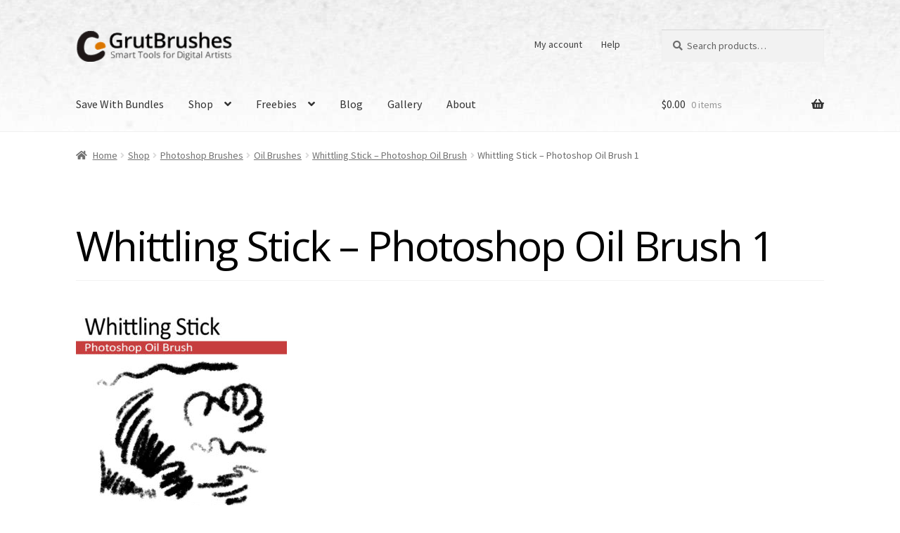

--- FILE ---
content_type: text/html; charset=UTF-8
request_url: https://www.grutbrushes.com/?attachment_id=296180
body_size: 23262
content:
<!doctype html>
<html lang="en-US">
<head>
<meta charset="UTF-8">
<meta name="viewport" content="width=device-width, initial-scale=1, maximum-scale=2.0">
<link rel="profile" href="http://gmpg.org/xfn/11">
<link rel="pingback" href="https://www.grutbrushes.com/xmlrpc.php">

		<script type="text/javascript">
			window.flatStyles = window.flatStyles || ''

			window.lightspeedOptimizeStylesheet = function () {
				const currentStylesheet = document.querySelector( '.tcb-lightspeed-style:not([data-ls-optimized])' )

				if ( currentStylesheet ) {
					try {
						if ( currentStylesheet.sheet && currentStylesheet.sheet.cssRules ) {
							if ( window.flatStyles ) {
								if ( this.optimizing ) {
									setTimeout( window.lightspeedOptimizeStylesheet.bind( this ), 24 )
								} else {
									this.optimizing = true;

									let rulesIndex = 0;

									while ( rulesIndex < currentStylesheet.sheet.cssRules.length ) {
										const rule = currentStylesheet.sheet.cssRules[ rulesIndex ]
										/* remove rules that already exist in the page */
										if ( rule.type === CSSRule.STYLE_RULE && window.flatStyles.includes( `${rule.selectorText}{` ) ) {
											currentStylesheet.sheet.deleteRule( rulesIndex )
										} else {
											rulesIndex ++
										}
									}
									/* optimize, mark it such, move to the next file, append the styles we have until now */
									currentStylesheet.setAttribute( 'data-ls-optimized', '1' )

									window.flatStyles += currentStylesheet.innerHTML

									this.optimizing = false
								}
							} else {
								window.flatStyles = currentStylesheet.innerHTML
								currentStylesheet.setAttribute( 'data-ls-optimized', '1' )
							}
						}
					} catch ( error ) {
						console.warn( error )
					}

					if ( currentStylesheet.parentElement.tagName !== 'HEAD' ) {
						/* always make sure that those styles end up in the head */
						const stylesheetID = currentStylesheet.id;
						/**
						 * make sure that there is only one copy of the css
						 * e.g display CSS
						 */
						if ( ( ! stylesheetID || ( stylesheetID && ! document.querySelector( `head #${stylesheetID}` ) ) ) ) {
							document.head.prepend( currentStylesheet )
						} else {
							currentStylesheet.remove();
						}
					}
				}
			}

			window.lightspeedOptimizeFlat = function ( styleSheetElement ) {
				if ( document.querySelectorAll( 'link[href*="thrive_flat.css"]' ).length > 1 ) {
					/* disable this flat if we already have one */
					styleSheetElement.setAttribute( 'disabled', true )
				} else {
					/* if this is the first one, make sure he's in head */
					if ( styleSheetElement.parentElement.tagName !== 'HEAD' ) {
						document.head.append( styleSheetElement )
					}
				}
			}
		</script>
		<meta name='robots' content='index, follow, max-image-preview:large, max-snippet:-1, max-video-preview:-1' />
	<style>img:is([sizes="auto" i], [sizes^="auto," i]) { contain-intrinsic-size: 3000px 1500px }</style>
	<meta name="dlm-version" content="5.1.6">
	<!-- This site is optimized with the Yoast SEO plugin v26.4 - https://yoast.com/wordpress/plugins/seo/ -->
	<title>Whittling Stick - Photoshop Oil Brush 1 - GrutBrushes.com</title>
	<link rel="canonical" href="https://www.grutbrushes.com/" />
	<meta property="og:locale" content="en_US" />
	<meta property="og:type" content="article" />
	<meta property="og:title" content="Whittling Stick - Photoshop Oil Brush 1 - GrutBrushes.com" />
	<meta property="og:url" content="https://www.grutbrushes.com/" />
	<meta property="og:site_name" content="GrutBrushes.com" />
	<meta property="og:image" content="https://www.grutbrushes.com" />
	<meta property="og:image:width" content="1080" />
	<meta property="og:image:height" content="1080" />
	<meta property="og:image:type" content="image/jpeg" />
	<meta name="twitter:card" content="summary_large_image" />
	<script type="application/ld+json" class="yoast-schema-graph">{"@context":"https://schema.org","@graph":[{"@type":"WebPage","@id":"https://www.grutbrushes.com/","url":"https://www.grutbrushes.com/","name":"Whittling Stick - Photoshop Oil Brush 1 - GrutBrushes.com","isPartOf":{"@id":"https://www.grutbrushes.com/#website"},"primaryImageOfPage":{"@id":"https://www.grutbrushes.com/#primaryimage"},"image":{"@id":"https://www.grutbrushes.com/#primaryimage"},"thumbnailUrl":"https://www.grutbrushes.com/wp-content/uploads/Whittling-Stick-Photoshop-Oil-Brush1.jpg","datePublished":"2018-01-02T21:48:49+00:00","breadcrumb":{"@id":"https://www.grutbrushes.com/#breadcrumb"},"inLanguage":"en-US","potentialAction":[{"@type":"ReadAction","target":["https://www.grutbrushes.com/"]}]},{"@type":"ImageObject","inLanguage":"en-US","@id":"https://www.grutbrushes.com/#primaryimage","url":"https://www.grutbrushes.com/wp-content/uploads/Whittling-Stick-Photoshop-Oil-Brush1.jpg","contentUrl":"https://www.grutbrushes.com/wp-content/uploads/Whittling-Stick-Photoshop-Oil-Brush1.jpg","width":1080,"height":1080,"caption":"Whittling Stick - Photoshop Oil Brush"},{"@type":"BreadcrumbList","@id":"https://www.grutbrushes.com/#breadcrumb","itemListElement":[{"@type":"ListItem","position":1,"name":"Home","item":"https://www.grutbrushes.com/"},{"@type":"ListItem","position":2,"name":"Whittling Stick &#8211; Photoshop Oil Brush","item":"https://www.grutbrushes.com/shop/photoshop-brushes/photoshop-brushes-oil-brushes/whittling-stick-photoshop-oil-brush/"},{"@type":"ListItem","position":3,"name":"Whittling Stick &#8211; Photoshop Oil Brush 1"}]},{"@type":"WebSite","@id":"https://www.grutbrushes.com/#website","url":"https://www.grutbrushes.com/","name":"GrutBrushes.com","description":"Photoshop Brushes for Digital Artists","publisher":{"@id":"https://www.grutbrushes.com/#organization"},"potentialAction":[{"@type":"SearchAction","target":{"@type":"EntryPoint","urlTemplate":"https://www.grutbrushes.com/?s={search_term_string}"},"query-input":{"@type":"PropertyValueSpecification","valueRequired":true,"valueName":"search_term_string"}}],"inLanguage":"en-US"},{"@type":"Organization","@id":"https://www.grutbrushes.com/#organization","name":"GrutBrushes.com","url":"https://www.grutbrushes.com/","logo":{"@type":"ImageObject","inLanguage":"en-US","@id":"https://www.grutbrushes.com/#/schema/logo/image/","url":"https://www.grutbrushes.com/wp-content/uploads/2017/12/cropped-Logo-600px-2.png","contentUrl":"https://www.grutbrushes.com/wp-content/uploads/2017/12/cropped-Logo-600px-2.png","width":110,"height":110,"caption":"GrutBrushes.com"},"image":{"@id":"https://www.grutbrushes.com/#/schema/logo/image/"}}]}</script>
	<!-- / Yoast SEO plugin. -->


<link rel='dns-prefetch' href='//www.grutbrushes.com' />
<link rel='dns-prefetch' href='//ws.sharethis.com' />
<link rel='dns-prefetch' href='//fonts.googleapis.com' />
<link rel="alternate" type="application/rss+xml" title="GrutBrushes.com &raquo; Feed" href="https://www.grutbrushes.com/feed/" />
<link rel="alternate" type="application/rss+xml" title="GrutBrushes.com &raquo; Comments Feed" href="https://www.grutbrushes.com/comments/feed/" />
<link rel="alternate" type="application/rss+xml" title="GrutBrushes.com &raquo; Whittling Stick &#8211; Photoshop Oil Brush 1 Comments Feed" href="https://www.grutbrushes.com/?attachment_id=296180/feed/" />
<script>
window._wpemojiSettings = {"baseUrl":"https:\/\/s.w.org\/images\/core\/emoji\/16.0.1\/72x72\/","ext":".png","svgUrl":"https:\/\/s.w.org\/images\/core\/emoji\/16.0.1\/svg\/","svgExt":".svg","source":{"concatemoji":"https:\/\/www.grutbrushes.com\/wp-includes\/js\/wp-emoji-release.min.js?ver=6.8.3"}};
/*! This file is auto-generated */
!function(s,n){var o,i,e;function c(e){try{var t={supportTests:e,timestamp:(new Date).valueOf()};sessionStorage.setItem(o,JSON.stringify(t))}catch(e){}}function p(e,t,n){e.clearRect(0,0,e.canvas.width,e.canvas.height),e.fillText(t,0,0);var t=new Uint32Array(e.getImageData(0,0,e.canvas.width,e.canvas.height).data),a=(e.clearRect(0,0,e.canvas.width,e.canvas.height),e.fillText(n,0,0),new Uint32Array(e.getImageData(0,0,e.canvas.width,e.canvas.height).data));return t.every(function(e,t){return e===a[t]})}function u(e,t){e.clearRect(0,0,e.canvas.width,e.canvas.height),e.fillText(t,0,0);for(var n=e.getImageData(16,16,1,1),a=0;a<n.data.length;a++)if(0!==n.data[a])return!1;return!0}function f(e,t,n,a){switch(t){case"flag":return n(e,"\ud83c\udff3\ufe0f\u200d\u26a7\ufe0f","\ud83c\udff3\ufe0f\u200b\u26a7\ufe0f")?!1:!n(e,"\ud83c\udde8\ud83c\uddf6","\ud83c\udde8\u200b\ud83c\uddf6")&&!n(e,"\ud83c\udff4\udb40\udc67\udb40\udc62\udb40\udc65\udb40\udc6e\udb40\udc67\udb40\udc7f","\ud83c\udff4\u200b\udb40\udc67\u200b\udb40\udc62\u200b\udb40\udc65\u200b\udb40\udc6e\u200b\udb40\udc67\u200b\udb40\udc7f");case"emoji":return!a(e,"\ud83e\udedf")}return!1}function g(e,t,n,a){var r="undefined"!=typeof WorkerGlobalScope&&self instanceof WorkerGlobalScope?new OffscreenCanvas(300,150):s.createElement("canvas"),o=r.getContext("2d",{willReadFrequently:!0}),i=(o.textBaseline="top",o.font="600 32px Arial",{});return e.forEach(function(e){i[e]=t(o,e,n,a)}),i}function t(e){var t=s.createElement("script");t.src=e,t.defer=!0,s.head.appendChild(t)}"undefined"!=typeof Promise&&(o="wpEmojiSettingsSupports",i=["flag","emoji"],n.supports={everything:!0,everythingExceptFlag:!0},e=new Promise(function(e){s.addEventListener("DOMContentLoaded",e,{once:!0})}),new Promise(function(t){var n=function(){try{var e=JSON.parse(sessionStorage.getItem(o));if("object"==typeof e&&"number"==typeof e.timestamp&&(new Date).valueOf()<e.timestamp+604800&&"object"==typeof e.supportTests)return e.supportTests}catch(e){}return null}();if(!n){if("undefined"!=typeof Worker&&"undefined"!=typeof OffscreenCanvas&&"undefined"!=typeof URL&&URL.createObjectURL&&"undefined"!=typeof Blob)try{var e="postMessage("+g.toString()+"("+[JSON.stringify(i),f.toString(),p.toString(),u.toString()].join(",")+"));",a=new Blob([e],{type:"text/javascript"}),r=new Worker(URL.createObjectURL(a),{name:"wpTestEmojiSupports"});return void(r.onmessage=function(e){c(n=e.data),r.terminate(),t(n)})}catch(e){}c(n=g(i,f,p,u))}t(n)}).then(function(e){for(var t in e)n.supports[t]=e[t],n.supports.everything=n.supports.everything&&n.supports[t],"flag"!==t&&(n.supports.everythingExceptFlag=n.supports.everythingExceptFlag&&n.supports[t]);n.supports.everythingExceptFlag=n.supports.everythingExceptFlag&&!n.supports.flag,n.DOMReady=!1,n.readyCallback=function(){n.DOMReady=!0}}).then(function(){return e}).then(function(){var e;n.supports.everything||(n.readyCallback(),(e=n.source||{}).concatemoji?t(e.concatemoji):e.wpemoji&&e.twemoji&&(t(e.twemoji),t(e.wpemoji)))}))}((window,document),window._wpemojiSettings);
</script>
<style id='wp-emoji-styles-inline-css'>

	img.wp-smiley, img.emoji {
		display: inline !important;
		border: none !important;
		box-shadow: none !important;
		height: 1em !important;
		width: 1em !important;
		margin: 0 0.07em !important;
		vertical-align: -0.1em !important;
		background: none !important;
		padding: 0 !important;
	}
</style>
<link rel='stylesheet' id='wp-block-library-css' href='https://www.grutbrushes.com/wp-includes/css/dist/block-library/style.min.css?ver=6.8.3' media='all' />
<style id='wp-block-library-theme-inline-css'>
.wp-block-audio :where(figcaption){color:#555;font-size:13px;text-align:center}.is-dark-theme .wp-block-audio :where(figcaption){color:#ffffffa6}.wp-block-audio{margin:0 0 1em}.wp-block-code{border:1px solid #ccc;border-radius:4px;font-family:Menlo,Consolas,monaco,monospace;padding:.8em 1em}.wp-block-embed :where(figcaption){color:#555;font-size:13px;text-align:center}.is-dark-theme .wp-block-embed :where(figcaption){color:#ffffffa6}.wp-block-embed{margin:0 0 1em}.blocks-gallery-caption{color:#555;font-size:13px;text-align:center}.is-dark-theme .blocks-gallery-caption{color:#ffffffa6}:root :where(.wp-block-image figcaption){color:#555;font-size:13px;text-align:center}.is-dark-theme :root :where(.wp-block-image figcaption){color:#ffffffa6}.wp-block-image{margin:0 0 1em}.wp-block-pullquote{border-bottom:4px solid;border-top:4px solid;color:currentColor;margin-bottom:1.75em}.wp-block-pullquote cite,.wp-block-pullquote footer,.wp-block-pullquote__citation{color:currentColor;font-size:.8125em;font-style:normal;text-transform:uppercase}.wp-block-quote{border-left:.25em solid;margin:0 0 1.75em;padding-left:1em}.wp-block-quote cite,.wp-block-quote footer{color:currentColor;font-size:.8125em;font-style:normal;position:relative}.wp-block-quote:where(.has-text-align-right){border-left:none;border-right:.25em solid;padding-left:0;padding-right:1em}.wp-block-quote:where(.has-text-align-center){border:none;padding-left:0}.wp-block-quote.is-large,.wp-block-quote.is-style-large,.wp-block-quote:where(.is-style-plain){border:none}.wp-block-search .wp-block-search__label{font-weight:700}.wp-block-search__button{border:1px solid #ccc;padding:.375em .625em}:where(.wp-block-group.has-background){padding:1.25em 2.375em}.wp-block-separator.has-css-opacity{opacity:.4}.wp-block-separator{border:none;border-bottom:2px solid;margin-left:auto;margin-right:auto}.wp-block-separator.has-alpha-channel-opacity{opacity:1}.wp-block-separator:not(.is-style-wide):not(.is-style-dots){width:100px}.wp-block-separator.has-background:not(.is-style-dots){border-bottom:none;height:1px}.wp-block-separator.has-background:not(.is-style-wide):not(.is-style-dots){height:2px}.wp-block-table{margin:0 0 1em}.wp-block-table td,.wp-block-table th{word-break:normal}.wp-block-table :where(figcaption){color:#555;font-size:13px;text-align:center}.is-dark-theme .wp-block-table :where(figcaption){color:#ffffffa6}.wp-block-video :where(figcaption){color:#555;font-size:13px;text-align:center}.is-dark-theme .wp-block-video :where(figcaption){color:#ffffffa6}.wp-block-video{margin:0 0 1em}:root :where(.wp-block-template-part.has-background){margin-bottom:0;margin-top:0;padding:1.25em 2.375em}
</style>
<style id='classic-theme-styles-inline-css'>
/*! This file is auto-generated */
.wp-block-button__link{color:#fff;background-color:#32373c;border-radius:9999px;box-shadow:none;text-decoration:none;padding:calc(.667em + 2px) calc(1.333em + 2px);font-size:1.125em}.wp-block-file__button{background:#32373c;color:#fff;text-decoration:none}
</style>
<link rel='stylesheet' id='storefront-gutenberg-blocks-css' href='https://www.grutbrushes.com/wp-content/themes/storefront/assets/css/base/gutenberg-blocks.css?ver=4.6.1' media='all' />
<style id='storefront-gutenberg-blocks-inline-css'>

				.wp-block-button__link:not(.has-text-color) {
					color: #ededed;
				}

				.wp-block-button__link:not(.has-text-color):hover,
				.wp-block-button__link:not(.has-text-color):focus,
				.wp-block-button__link:not(.has-text-color):active {
					color: #ededed;
				}

				.wp-block-button__link:not(.has-background) {
					background-color: #e87d00;
				}

				.wp-block-button__link:not(.has-background):hover,
				.wp-block-button__link:not(.has-background):focus,
				.wp-block-button__link:not(.has-background):active {
					border-color: #cf6400;
					background-color: #cf6400;
				}

				.wc-block-grid__products .wc-block-grid__product .wp-block-button__link {
					background-color: #e87d00;
					border-color: #e87d00;
					color: #ededed;
				}

				.wp-block-quote footer,
				.wp-block-quote cite,
				.wp-block-quote__citation {
					color: #6d6d6d;
				}

				.wp-block-pullquote cite,
				.wp-block-pullquote footer,
				.wp-block-pullquote__citation {
					color: #6d6d6d;
				}

				.wp-block-image figcaption {
					color: #6d6d6d;
				}

				.wp-block-separator.is-style-dots::before {
					color: #333333;
				}

				.wp-block-file a.wp-block-file__button {
					color: #ededed;
					background-color: #e87d00;
					border-color: #e87d00;
				}

				.wp-block-file a.wp-block-file__button:hover,
				.wp-block-file a.wp-block-file__button:focus,
				.wp-block-file a.wp-block-file__button:active {
					color: #ededed;
					background-color: #cf6400;
				}

				.wp-block-code,
				.wp-block-preformatted pre {
					color: #6d6d6d;
				}

				.wp-block-table:not( .has-background ):not( .is-style-stripes ) tbody tr:nth-child(2n) td {
					background-color: #fdfdfd;
				}

				.wp-block-cover .wp-block-cover__inner-container h1:not(.has-text-color),
				.wp-block-cover .wp-block-cover__inner-container h2:not(.has-text-color),
				.wp-block-cover .wp-block-cover__inner-container h3:not(.has-text-color),
				.wp-block-cover .wp-block-cover__inner-container h4:not(.has-text-color),
				.wp-block-cover .wp-block-cover__inner-container h5:not(.has-text-color),
				.wp-block-cover .wp-block-cover__inner-container h6:not(.has-text-color) {
					color: #000000;
				}

				.wc-block-components-price-slider__range-input-progress,
				.rtl .wc-block-components-price-slider__range-input-progress {
					--range-color: #e07f0f;
				}

				/* Target only IE11 */
				@media all and (-ms-high-contrast: none), (-ms-high-contrast: active) {
					.wc-block-components-price-slider__range-input-progress {
						background: #e07f0f;
					}
				}

				.wc-block-components-button:not(.is-link) {
					background-color: #1b97c2;
					color: #ffffff;
				}

				.wc-block-components-button:not(.is-link):hover,
				.wc-block-components-button:not(.is-link):focus,
				.wc-block-components-button:not(.is-link):active {
					background-color: #027ea9;
					color: #ffffff;
				}

				.wc-block-components-button:not(.is-link):disabled {
					background-color: #1b97c2;
					color: #ffffff;
				}

				.wc-block-cart__submit-container {
					background-color: #ffffff;
				}

				.wc-block-cart__submit-container::before {
					color: rgba(220,220,220,0.5);
				}

				.wc-block-components-order-summary-item__quantity {
					background-color: #ffffff;
					border-color: #6d6d6d;
					box-shadow: 0 0 0 2px #ffffff;
					color: #6d6d6d;
				}
			
</style>
<style id='global-styles-inline-css'>
:root{--wp--preset--aspect-ratio--square: 1;--wp--preset--aspect-ratio--4-3: 4/3;--wp--preset--aspect-ratio--3-4: 3/4;--wp--preset--aspect-ratio--3-2: 3/2;--wp--preset--aspect-ratio--2-3: 2/3;--wp--preset--aspect-ratio--16-9: 16/9;--wp--preset--aspect-ratio--9-16: 9/16;--wp--preset--color--black: #000000;--wp--preset--color--cyan-bluish-gray: #abb8c3;--wp--preset--color--white: #ffffff;--wp--preset--color--pale-pink: #f78da7;--wp--preset--color--vivid-red: #cf2e2e;--wp--preset--color--luminous-vivid-orange: #ff6900;--wp--preset--color--luminous-vivid-amber: #fcb900;--wp--preset--color--light-green-cyan: #7bdcb5;--wp--preset--color--vivid-green-cyan: #00d084;--wp--preset--color--pale-cyan-blue: #8ed1fc;--wp--preset--color--vivid-cyan-blue: #0693e3;--wp--preset--color--vivid-purple: #9b51e0;--wp--preset--gradient--vivid-cyan-blue-to-vivid-purple: linear-gradient(135deg,rgba(6,147,227,1) 0%,rgb(155,81,224) 100%);--wp--preset--gradient--light-green-cyan-to-vivid-green-cyan: linear-gradient(135deg,rgb(122,220,180) 0%,rgb(0,208,130) 100%);--wp--preset--gradient--luminous-vivid-amber-to-luminous-vivid-orange: linear-gradient(135deg,rgba(252,185,0,1) 0%,rgba(255,105,0,1) 100%);--wp--preset--gradient--luminous-vivid-orange-to-vivid-red: linear-gradient(135deg,rgba(255,105,0,1) 0%,rgb(207,46,46) 100%);--wp--preset--gradient--very-light-gray-to-cyan-bluish-gray: linear-gradient(135deg,rgb(238,238,238) 0%,rgb(169,184,195) 100%);--wp--preset--gradient--cool-to-warm-spectrum: linear-gradient(135deg,rgb(74,234,220) 0%,rgb(151,120,209) 20%,rgb(207,42,186) 40%,rgb(238,44,130) 60%,rgb(251,105,98) 80%,rgb(254,248,76) 100%);--wp--preset--gradient--blush-light-purple: linear-gradient(135deg,rgb(255,206,236) 0%,rgb(152,150,240) 100%);--wp--preset--gradient--blush-bordeaux: linear-gradient(135deg,rgb(254,205,165) 0%,rgb(254,45,45) 50%,rgb(107,0,62) 100%);--wp--preset--gradient--luminous-dusk: linear-gradient(135deg,rgb(255,203,112) 0%,rgb(199,81,192) 50%,rgb(65,88,208) 100%);--wp--preset--gradient--pale-ocean: linear-gradient(135deg,rgb(255,245,203) 0%,rgb(182,227,212) 50%,rgb(51,167,181) 100%);--wp--preset--gradient--electric-grass: linear-gradient(135deg,rgb(202,248,128) 0%,rgb(113,206,126) 100%);--wp--preset--gradient--midnight: linear-gradient(135deg,rgb(2,3,129) 0%,rgb(40,116,252) 100%);--wp--preset--font-size--small: 14px;--wp--preset--font-size--medium: 23px;--wp--preset--font-size--large: 26px;--wp--preset--font-size--x-large: 42px;--wp--preset--font-size--normal: 16px;--wp--preset--font-size--huge: 37px;--wp--preset--spacing--20: 0.44rem;--wp--preset--spacing--30: 0.67rem;--wp--preset--spacing--40: 1rem;--wp--preset--spacing--50: 1.5rem;--wp--preset--spacing--60: 2.25rem;--wp--preset--spacing--70: 3.38rem;--wp--preset--spacing--80: 5.06rem;--wp--preset--shadow--natural: 6px 6px 9px rgba(0, 0, 0, 0.2);--wp--preset--shadow--deep: 12px 12px 50px rgba(0, 0, 0, 0.4);--wp--preset--shadow--sharp: 6px 6px 0px rgba(0, 0, 0, 0.2);--wp--preset--shadow--outlined: 6px 6px 0px -3px rgba(255, 255, 255, 1), 6px 6px rgba(0, 0, 0, 1);--wp--preset--shadow--crisp: 6px 6px 0px rgba(0, 0, 0, 1);}:root :where(.is-layout-flow) > :first-child{margin-block-start: 0;}:root :where(.is-layout-flow) > :last-child{margin-block-end: 0;}:root :where(.is-layout-flow) > *{margin-block-start: 24px;margin-block-end: 0;}:root :where(.is-layout-constrained) > :first-child{margin-block-start: 0;}:root :where(.is-layout-constrained) > :last-child{margin-block-end: 0;}:root :where(.is-layout-constrained) > *{margin-block-start: 24px;margin-block-end: 0;}:root :where(.is-layout-flex){gap: 24px;}:root :where(.is-layout-grid){gap: 24px;}body .is-layout-flex{display: flex;}.is-layout-flex{flex-wrap: wrap;align-items: center;}.is-layout-flex > :is(*, div){margin: 0;}body .is-layout-grid{display: grid;}.is-layout-grid > :is(*, div){margin: 0;}.has-black-color{color: var(--wp--preset--color--black) !important;}.has-cyan-bluish-gray-color{color: var(--wp--preset--color--cyan-bluish-gray) !important;}.has-white-color{color: var(--wp--preset--color--white) !important;}.has-pale-pink-color{color: var(--wp--preset--color--pale-pink) !important;}.has-vivid-red-color{color: var(--wp--preset--color--vivid-red) !important;}.has-luminous-vivid-orange-color{color: var(--wp--preset--color--luminous-vivid-orange) !important;}.has-luminous-vivid-amber-color{color: var(--wp--preset--color--luminous-vivid-amber) !important;}.has-light-green-cyan-color{color: var(--wp--preset--color--light-green-cyan) !important;}.has-vivid-green-cyan-color{color: var(--wp--preset--color--vivid-green-cyan) !important;}.has-pale-cyan-blue-color{color: var(--wp--preset--color--pale-cyan-blue) !important;}.has-vivid-cyan-blue-color{color: var(--wp--preset--color--vivid-cyan-blue) !important;}.has-vivid-purple-color{color: var(--wp--preset--color--vivid-purple) !important;}.has-black-background-color{background-color: var(--wp--preset--color--black) !important;}.has-cyan-bluish-gray-background-color{background-color: var(--wp--preset--color--cyan-bluish-gray) !important;}.has-white-background-color{background-color: var(--wp--preset--color--white) !important;}.has-pale-pink-background-color{background-color: var(--wp--preset--color--pale-pink) !important;}.has-vivid-red-background-color{background-color: var(--wp--preset--color--vivid-red) !important;}.has-luminous-vivid-orange-background-color{background-color: var(--wp--preset--color--luminous-vivid-orange) !important;}.has-luminous-vivid-amber-background-color{background-color: var(--wp--preset--color--luminous-vivid-amber) !important;}.has-light-green-cyan-background-color{background-color: var(--wp--preset--color--light-green-cyan) !important;}.has-vivid-green-cyan-background-color{background-color: var(--wp--preset--color--vivid-green-cyan) !important;}.has-pale-cyan-blue-background-color{background-color: var(--wp--preset--color--pale-cyan-blue) !important;}.has-vivid-cyan-blue-background-color{background-color: var(--wp--preset--color--vivid-cyan-blue) !important;}.has-vivid-purple-background-color{background-color: var(--wp--preset--color--vivid-purple) !important;}.has-black-border-color{border-color: var(--wp--preset--color--black) !important;}.has-cyan-bluish-gray-border-color{border-color: var(--wp--preset--color--cyan-bluish-gray) !important;}.has-white-border-color{border-color: var(--wp--preset--color--white) !important;}.has-pale-pink-border-color{border-color: var(--wp--preset--color--pale-pink) !important;}.has-vivid-red-border-color{border-color: var(--wp--preset--color--vivid-red) !important;}.has-luminous-vivid-orange-border-color{border-color: var(--wp--preset--color--luminous-vivid-orange) !important;}.has-luminous-vivid-amber-border-color{border-color: var(--wp--preset--color--luminous-vivid-amber) !important;}.has-light-green-cyan-border-color{border-color: var(--wp--preset--color--light-green-cyan) !important;}.has-vivid-green-cyan-border-color{border-color: var(--wp--preset--color--vivid-green-cyan) !important;}.has-pale-cyan-blue-border-color{border-color: var(--wp--preset--color--pale-cyan-blue) !important;}.has-vivid-cyan-blue-border-color{border-color: var(--wp--preset--color--vivid-cyan-blue) !important;}.has-vivid-purple-border-color{border-color: var(--wp--preset--color--vivid-purple) !important;}.has-vivid-cyan-blue-to-vivid-purple-gradient-background{background: var(--wp--preset--gradient--vivid-cyan-blue-to-vivid-purple) !important;}.has-light-green-cyan-to-vivid-green-cyan-gradient-background{background: var(--wp--preset--gradient--light-green-cyan-to-vivid-green-cyan) !important;}.has-luminous-vivid-amber-to-luminous-vivid-orange-gradient-background{background: var(--wp--preset--gradient--luminous-vivid-amber-to-luminous-vivid-orange) !important;}.has-luminous-vivid-orange-to-vivid-red-gradient-background{background: var(--wp--preset--gradient--luminous-vivid-orange-to-vivid-red) !important;}.has-very-light-gray-to-cyan-bluish-gray-gradient-background{background: var(--wp--preset--gradient--very-light-gray-to-cyan-bluish-gray) !important;}.has-cool-to-warm-spectrum-gradient-background{background: var(--wp--preset--gradient--cool-to-warm-spectrum) !important;}.has-blush-light-purple-gradient-background{background: var(--wp--preset--gradient--blush-light-purple) !important;}.has-blush-bordeaux-gradient-background{background: var(--wp--preset--gradient--blush-bordeaux) !important;}.has-luminous-dusk-gradient-background{background: var(--wp--preset--gradient--luminous-dusk) !important;}.has-pale-ocean-gradient-background{background: var(--wp--preset--gradient--pale-ocean) !important;}.has-electric-grass-gradient-background{background: var(--wp--preset--gradient--electric-grass) !important;}.has-midnight-gradient-background{background: var(--wp--preset--gradient--midnight) !important;}.has-small-font-size{font-size: var(--wp--preset--font-size--small) !important;}.has-medium-font-size{font-size: var(--wp--preset--font-size--medium) !important;}.has-large-font-size{font-size: var(--wp--preset--font-size--large) !important;}.has-x-large-font-size{font-size: var(--wp--preset--font-size--x-large) !important;}
:root :where(.wp-block-pullquote){font-size: 1.5em;line-height: 1.6;}
</style>
<link rel='stylesheet' id='somdn-style-css' href='https://www.grutbrushes.com/wp-content/plugins/download-now-for-woocommerce/assets/css/somdn-style.css?ver=6.8.3' media='all' />
<link rel='stylesheet' id='wpb-wl-magnific-popup-css' href='https://www.grutbrushes.com/wp-content/plugins/woocommerce-lightbox-pro/inc/../assets/css/magnific-popup.css?ver=1.0' media='all' />
<link rel='stylesheet' id='wpb-wl-main-css' href='https://www.grutbrushes.com/wp-content/plugins/woocommerce-lightbox-pro/inc/../assets/css/main.css?ver=1.0' media='all' />
<link rel='stylesheet' id='wpb-wl-font-css' href='//fonts.googleapis.com/css?family=Open+Sans%3A400%2C600&#038;ver=1.0' media='all' />
<link rel='stylesheet' id='wpb-wl-custom-style-css' href='https://www.grutbrushes.com/wp-content/plugins/woocommerce-lightbox-pro/inc/../assets/css/custom.css?ver=1.0' media='all' />
<style id='wpb-wl-custom-style-inline-css'>
body .wpb_wl_preview_area .wpb_wl_preview { background: #ef9337; color: #ffffff; font-size: 14px; padding: 8px 10px;}.wpb_wl_preview_area .wpb_wl_preview:focus, .wpb_wl_preview_area .wpb_wl_preview:hover, .wpb_wl_preview_area .wpb_wl_preview:active { background: #efbe8d; color: #ffffff; }.wpb_wl_preview_area_fixed.wpb_wl_btn_auto_on { top: 35%; }@media (min-width: 768px){ .wpb_wl_quick_view_content { max-width: 800px; } }.wpb_wl_quick_view_content { background: #ffffff; }.wpb_wl_layout_left-right .wpb_wl_images { width: 65%; }.wpb_wl_layout_left-right .wpb_wl_summary { width: 35%; }.wpb_wl_images div.images img {
    display: none;
}
</style>
<style id='woocommerce-inline-inline-css'>
.woocommerce form .form-row .required { visibility: visible; }
</style>
<link rel='stylesheet' id='brands-styles-css' href='https://www.grutbrushes.com/wp-content/plugins/woocommerce/assets/css/brands.css?ver=10.3.5' media='all' />
<link rel='stylesheet' id='storefront-style-css' href='https://www.grutbrushes.com/wp-content/themes/storefront/style.css?ver=4.6.1' media='all' />
<style id='storefront-style-inline-css'>

			.main-navigation ul li a,
			.site-title a,
			ul.menu li a,
			.site-branding h1 a,
			button.menu-toggle,
			button.menu-toggle:hover,
			.handheld-navigation .dropdown-toggle {
				color: #333333;
			}

			button.menu-toggle,
			button.menu-toggle:hover {
				border-color: #333333;
			}

			.main-navigation ul li a:hover,
			.main-navigation ul li:hover > a,
			.site-title a:hover,
			.site-header ul.menu li.current-menu-item > a {
				color: #747474;
			}

			table:not( .has-background ) th {
				background-color: #f8f8f8;
			}

			table:not( .has-background ) tbody td {
				background-color: #fdfdfd;
			}

			table:not( .has-background ) tbody tr:nth-child(2n) td,
			fieldset,
			fieldset legend {
				background-color: #fbfbfb;
			}

			.site-header,
			.secondary-navigation ul ul,
			.main-navigation ul.menu > li.menu-item-has-children:after,
			.secondary-navigation ul.menu ul,
			.storefront-handheld-footer-bar,
			.storefront-handheld-footer-bar ul li > a,
			.storefront-handheld-footer-bar ul li.search .site-search,
			button.menu-toggle,
			button.menu-toggle:hover {
				background-color: #ffffff;
			}

			p.site-description,
			.site-header,
			.storefront-handheld-footer-bar {
				color: #404040;
			}

			button.menu-toggle:after,
			button.menu-toggle:before,
			button.menu-toggle span:before {
				background-color: #333333;
			}

			h1, h2, h3, h4, h5, h6, .wc-block-grid__product-title {
				color: #333333;
			}

			.widget h1 {
				border-bottom-color: #333333;
			}

			body,
			.secondary-navigation a {
				color: #6d6d6d;
			}

			.widget-area .widget a,
			.hentry .entry-header .posted-on a,
			.hentry .entry-header .post-author a,
			.hentry .entry-header .post-comments a,
			.hentry .entry-header .byline a {
				color: #727272;
			}

			a {
				color: #e07f0f;
			}

			a:focus,
			button:focus,
			.button.alt:focus,
			input:focus,
			textarea:focus,
			input[type="button"]:focus,
			input[type="reset"]:focus,
			input[type="submit"]:focus,
			input[type="email"]:focus,
			input[type="tel"]:focus,
			input[type="url"]:focus,
			input[type="password"]:focus,
			input[type="search"]:focus {
				outline-color: #e07f0f;
			}

			button, input[type="button"], input[type="reset"], input[type="submit"], .button, .widget a.button {
				background-color: #e87d00;
				border-color: #e87d00;
				color: #ededed;
			}

			button:hover, input[type="button"]:hover, input[type="reset"]:hover, input[type="submit"]:hover, .button:hover, .widget a.button:hover {
				background-color: #cf6400;
				border-color: #cf6400;
				color: #ededed;
			}

			button.alt, input[type="button"].alt, input[type="reset"].alt, input[type="submit"].alt, .button.alt, .widget-area .widget a.button.alt {
				background-color: #1b97c2;
				border-color: #1b97c2;
				color: #ffffff;
			}

			button.alt:hover, input[type="button"].alt:hover, input[type="reset"].alt:hover, input[type="submit"].alt:hover, .button.alt:hover, .widget-area .widget a.button.alt:hover {
				background-color: #027ea9;
				border-color: #027ea9;
				color: #ffffff;
			}

			.pagination .page-numbers li .page-numbers.current {
				background-color: #e6e6e6;
				color: #636363;
			}

			#comments .comment-list .comment-content .comment-text {
				background-color: #f8f8f8;
			}

			.site-footer {
				background-color: #f0f0f0;
				color: #6d6d6d;
			}

			.site-footer a:not(.button):not(.components-button) {
				color: #333333;
			}

			.site-footer .storefront-handheld-footer-bar a:not(.button):not(.components-button) {
				color: #333333;
			}

			.site-footer h1, .site-footer h2, .site-footer h3, .site-footer h4, .site-footer h5, .site-footer h6, .site-footer .widget .widget-title, .site-footer .widget .widgettitle {
				color: #333333;
			}

			.page-template-template-homepage.has-post-thumbnail .type-page.has-post-thumbnail .entry-title {
				color: #000000;
			}

			.page-template-template-homepage.has-post-thumbnail .type-page.has-post-thumbnail .entry-content {
				color: #000000;
			}

			@media screen and ( min-width: 768px ) {
				.secondary-navigation ul.menu a:hover {
					color: #595959;
				}

				.secondary-navigation ul.menu a {
					color: #404040;
				}

				.main-navigation ul.menu ul.sub-menu,
				.main-navigation ul.nav-menu ul.children {
					background-color: #f0f0f0;
				}

				.site-header {
					border-bottom-color: #f0f0f0;
				}
			}

				.sp-fixed-width .site {
					background-color:#ffffff;
				}
			

				.checkout-slides .sp-checkout-control-nav li a:after {
					background-color:#ffffff;
					border: 4px solid #d7d7d7;
				}

				.checkout-slides .sp-checkout-control-nav li:nth-child(2) a.flex-active:after {
					border: 4px solid #d7d7d7;
				}

				.checkout-slides .sp-checkout-control-nav li a:before,
				.checkout-slides .sp-checkout-control-nav li:nth-child(2) a.flex-active:before  {
					background-color:#d7d7d7;
				}

				.checkout-slides .sp-checkout-control-nav li:nth-child(2) a:before {
					background-color:#ebebeb;
				}

				.checkout-slides .sp-checkout-control-nav li:nth-child(2) a:after {
					border: 4px solid #ebebeb;
				}
			
</style>
<link rel='stylesheet' id='storefront-icons-css' href='https://www.grutbrushes.com/wp-content/themes/storefront/assets/css/base/icons.css?ver=4.6.1' media='all' />
<link rel='stylesheet' id='storefront-fonts-css' href='https://fonts.googleapis.com/css?family=Source+Sans+Pro%3A400%2C300%2C300italic%2C400italic%2C600%2C700%2C900&#038;subset=latin%2Clatin-ext&#038;ver=4.6.1' media='all' />
<link rel='stylesheet' id='sp-google-fonts-css' href='//fonts.googleapis.com/css?family=Open+Sans:regular' media='all' />
<link rel='stylesheet' id='storefront-woocommerce-style-css' href='https://www.grutbrushes.com/wp-content/themes/storefront/assets/css/woocommerce/woocommerce.css?ver=4.6.1' media='all' />
<style id='storefront-woocommerce-style-inline-css'>
@font-face {
				font-family: star;
				src: url(https://www.grutbrushes.com/wp-content/plugins/woocommerce/assets/fonts/star.eot);
				src:
					url(https://www.grutbrushes.com/wp-content/plugins/woocommerce/assets/fonts/star.eot?#iefix) format("embedded-opentype"),
					url(https://www.grutbrushes.com/wp-content/plugins/woocommerce/assets/fonts/star.woff) format("woff"),
					url(https://www.grutbrushes.com/wp-content/plugins/woocommerce/assets/fonts/star.ttf) format("truetype"),
					url(https://www.grutbrushes.com/wp-content/plugins/woocommerce/assets/fonts/star.svg#star) format("svg");
				font-weight: 400;
				font-style: normal;
			}
			@font-face {
				font-family: WooCommerce;
				src: url(https://www.grutbrushes.com/wp-content/plugins/woocommerce/assets/fonts/WooCommerce.eot);
				src:
					url(https://www.grutbrushes.com/wp-content/plugins/woocommerce/assets/fonts/WooCommerce.eot?#iefix) format("embedded-opentype"),
					url(https://www.grutbrushes.com/wp-content/plugins/woocommerce/assets/fonts/WooCommerce.woff) format("woff"),
					url(https://www.grutbrushes.com/wp-content/plugins/woocommerce/assets/fonts/WooCommerce.ttf) format("truetype"),
					url(https://www.grutbrushes.com/wp-content/plugins/woocommerce/assets/fonts/WooCommerce.svg#WooCommerce) format("svg");
				font-weight: 400;
				font-style: normal;
			}

			a.cart-contents,
			.site-header-cart .widget_shopping_cart a {
				color: #333333;
			}

			a.cart-contents:hover,
			.site-header-cart .widget_shopping_cart a:hover,
			.site-header-cart:hover > li > a {
				color: #747474;
			}

			table.cart td.product-remove,
			table.cart td.actions {
				border-top-color: #ffffff;
			}

			.storefront-handheld-footer-bar ul li.cart .count {
				background-color: #333333;
				color: #ffffff;
				border-color: #ffffff;
			}

			.woocommerce-tabs ul.tabs li.active a,
			ul.products li.product .price,
			.onsale,
			.wc-block-grid__product-onsale,
			.widget_search form:before,
			.widget_product_search form:before {
				color: #6d6d6d;
			}

			.woocommerce-breadcrumb a,
			a.woocommerce-review-link,
			.product_meta a {
				color: #727272;
			}

			.wc-block-grid__product-onsale,
			.onsale {
				border-color: #6d6d6d;
			}

			.star-rating span:before,
			.quantity .plus, .quantity .minus,
			p.stars a:hover:after,
			p.stars a:after,
			.star-rating span:before,
			#payment .payment_methods li input[type=radio]:first-child:checked+label:before {
				color: #e07f0f;
			}

			.widget_price_filter .ui-slider .ui-slider-range,
			.widget_price_filter .ui-slider .ui-slider-handle {
				background-color: #e07f0f;
			}

			.order_details {
				background-color: #f8f8f8;
			}

			.order_details > li {
				border-bottom: 1px dotted #e3e3e3;
			}

			.order_details:before,
			.order_details:after {
				background: -webkit-linear-gradient(transparent 0,transparent 0),-webkit-linear-gradient(135deg,#f8f8f8 33.33%,transparent 33.33%),-webkit-linear-gradient(45deg,#f8f8f8 33.33%,transparent 33.33%)
			}

			#order_review {
				background-color: #ffffff;
			}

			#payment .payment_methods > li .payment_box,
			#payment .place-order {
				background-color: #fafafa;
			}

			#payment .payment_methods > li:not(.woocommerce-notice) {
				background-color: #f5f5f5;
			}

			#payment .payment_methods > li:not(.woocommerce-notice):hover {
				background-color: #f0f0f0;
			}

			.woocommerce-pagination .page-numbers li .page-numbers.current {
				background-color: #e6e6e6;
				color: #636363;
			}

			.wc-block-grid__product-onsale,
			.onsale,
			.woocommerce-pagination .page-numbers li .page-numbers:not(.current) {
				color: #6d6d6d;
			}

			p.stars a:before,
			p.stars a:hover~a:before,
			p.stars.selected a.active~a:before {
				color: #6d6d6d;
			}

			p.stars.selected a.active:before,
			p.stars:hover a:before,
			p.stars.selected a:not(.active):before,
			p.stars.selected a.active:before {
				color: #e07f0f;
			}

			.single-product div.product .woocommerce-product-gallery .woocommerce-product-gallery__trigger {
				background-color: #e87d00;
				color: #ededed;
			}

			.single-product div.product .woocommerce-product-gallery .woocommerce-product-gallery__trigger:hover {
				background-color: #cf6400;
				border-color: #cf6400;
				color: #ededed;
			}

			.button.added_to_cart:focus,
			.button.wc-forward:focus {
				outline-color: #e07f0f;
			}

			.added_to_cart,
			.site-header-cart .widget_shopping_cart a.button,
			.wc-block-grid__products .wc-block-grid__product .wp-block-button__link {
				background-color: #e87d00;
				border-color: #e87d00;
				color: #ededed;
			}

			.added_to_cart:hover,
			.site-header-cart .widget_shopping_cart a.button:hover,
			.wc-block-grid__products .wc-block-grid__product .wp-block-button__link:hover {
				background-color: #cf6400;
				border-color: #cf6400;
				color: #ededed;
			}

			.added_to_cart.alt, .added_to_cart, .widget a.button.checkout {
				background-color: #1b97c2;
				border-color: #1b97c2;
				color: #ffffff;
			}

			.added_to_cart.alt:hover, .added_to_cart:hover, .widget a.button.checkout:hover {
				background-color: #027ea9;
				border-color: #027ea9;
				color: #ffffff;
			}

			.button.loading {
				color: #e87d00;
			}

			.button.loading:hover {
				background-color: #e87d00;
			}

			.button.loading:after {
				color: #ededed;
			}

			@media screen and ( min-width: 768px ) {
				.site-header-cart .widget_shopping_cart,
				.site-header .product_list_widget li .quantity {
					color: #404040;
				}

				.site-header-cart .widget_shopping_cart .buttons,
				.site-header-cart .widget_shopping_cart .total {
					background-color: #f5f5f5;
				}

				.site-header-cart .widget_shopping_cart {
					background-color: #f0f0f0;
				}
			}
				.storefront-product-pagination a {
					color: #6d6d6d;
					background-color: #ffffff;
				}
				.storefront-sticky-add-to-cart {
					color: #6d6d6d;
					background-color: #ffffff;
				}

				.storefront-sticky-add-to-cart a:not(.button) {
					color: #333333;
				}

				.woocommerce-message {
					background-color: #0f834d !important;
					color: #ffffff !important;
				}

				.woocommerce-message a,
				.woocommerce-message a:hover,
				.woocommerce-message .button,
				.woocommerce-message .button:hover {
					color: #ffffff !important;
				}

				.woocommerce-info {
					background-color: #3D9CD2 !important;
					color: #ffffff !important;
				}

				.woocommerce-info a,
				.woocommerce-info a:hover,
				.woocommerce-info .button,
				.woocommerce-info .button:hover {
					color: #ffffff !important;
				}

				.woocommerce-error {
					background-color: #e2401c !important;
					color: #ffffff !important;
				}

				.woocommerce-error a,
				.woocommerce-error a:hover,
				.woocommerce-error .button,
				.woocommerce-error .button:hover {
					color: #ffffff !important;
				}

			

				.star-rating span:before,
				.star-rating:before {
					color: #FFA200 !important;
				}

				.star-rating:before {
					opacity: 0.25 !important;
				}
			
</style>
<link rel='stylesheet' id='storefront-child-style-css' href='https://www.grutbrushes.com/wp-content/themes/storefront-child/style.css?ver=1.0' media='all' />
<link rel='stylesheet' id='storefront-woocommerce-brands-style-css' href='https://www.grutbrushes.com/wp-content/themes/storefront/assets/css/woocommerce/extensions/brands.css?ver=4.6.1' media='all' />
<link rel='stylesheet' id='sp-header-frontend-css' href='https://www.grutbrushes.com/wp-content/plugins/storefront-powerpack/includes/customizer/header/assets/css/sp-header-frontend.css?ver=1.6.2' media='all' />
<link rel='stylesheet' id='sp-styles-css' href='https://www.grutbrushes.com/wp-content/plugins/storefront-powerpack/assets/css/style.css?ver=1.6.2' media='all' />
<link rel='stylesheet' id='select2-css' href='https://www.grutbrushes.com/wp-content/plugins/woocommerce/assets/css/select2.css?ver=10.3.5' media='all' />
<script src="https://www.grutbrushes.com/wp-includes/js/jquery/jquery.min.js?ver=3.7.1" id="jquery-core-js"></script>
<script src="https://www.grutbrushes.com/wp-includes/js/jquery/jquery-migrate.min.js?ver=3.4.1" id="jquery-migrate-js"></script>
<script src="https://www.grutbrushes.com/wp-content/plugins/woocommerce-lightbox-pro/inc/../assets/js/jquery.magnific-popup.min.js?ver=1.0" id="wpb-wl-magnific-popup-js"></script>
<script src="https://www.grutbrushes.com/wp-content/plugins/woocommerce/assets/js/jquery-blockui/jquery.blockUI.min.js?ver=2.7.0-wc.10.3.5" id="wc-jquery-blockui-js" defer data-wp-strategy="defer"></script>
<script id="wc-add-to-cart-js-extra">
var wc_add_to_cart_params = {"ajax_url":"\/wp-admin\/admin-ajax.php","wc_ajax_url":"\/?wc-ajax=%%endpoint%%","i18n_view_cart":"View cart","cart_url":"https:\/\/www.grutbrushes.com\/cart\/","is_cart":"","cart_redirect_after_add":"no"};
</script>
<script src="https://www.grutbrushes.com/wp-content/plugins/woocommerce/assets/js/frontend/add-to-cart.min.js?ver=10.3.5" id="wc-add-to-cart-js" defer data-wp-strategy="defer"></script>
<script src="https://www.grutbrushes.com/wp-content/plugins/woocommerce/assets/js/js-cookie/js.cookie.min.js?ver=2.1.4-wc.10.3.5" id="wc-js-cookie-js" defer data-wp-strategy="defer"></script>
<script id="woocommerce-js-extra">
var woocommerce_params = {"ajax_url":"\/wp-admin\/admin-ajax.php","wc_ajax_url":"\/?wc-ajax=%%endpoint%%","i18n_password_show":"Show password","i18n_password_hide":"Hide password"};
</script>
<script src="https://www.grutbrushes.com/wp-content/plugins/woocommerce/assets/js/frontend/woocommerce.min.js?ver=10.3.5" id="woocommerce-js" defer data-wp-strategy="defer"></script>
<script id="wc-cart-fragments-js-extra">
var wc_cart_fragments_params = {"ajax_url":"\/wp-admin\/admin-ajax.php","wc_ajax_url":"\/?wc-ajax=%%endpoint%%","cart_hash_key":"wc_cart_hash_9037f1cd7f4394351459db574a57715c","fragment_name":"wc_fragments_9037f1cd7f4394351459db574a57715c","request_timeout":"5000"};
</script>
<script src="https://www.grutbrushes.com/wp-content/plugins/woocommerce/assets/js/frontend/cart-fragments.min.js?ver=10.3.5" id="wc-cart-fragments-js" defer data-wp-strategy="defer"></script>
<script id='st_insights_js' src="https://ws.sharethis.com/button/st_insights.js?publisher=eba0f3ba-f9ab-408c-bc68-c28af5afe749&amp;product=feather&amp;ver=1763644081" id="feather-sharethis-js"></script>
<script src="https://www.grutbrushes.com/wp-content/plugins/woocommerce/assets/js/selectWoo/selectWoo.full.min.js?ver=1.0.9-wc.10.3.5" id="selectWoo-js" defer data-wp-strategy="defer"></script>
<link rel="https://api.w.org/" href="https://www.grutbrushes.com/wp-json/" /><link rel="alternate" title="JSON" type="application/json" href="https://www.grutbrushes.com/wp-json/wp/v2/media/296180" /><link rel="EditURI" type="application/rsd+xml" title="RSD" href="https://www.grutbrushes.com/xmlrpc.php?rsd" />
<meta name="generator" content="WordPress 6.8.3" />
<meta name="generator" content="WooCommerce 10.3.5" />
<link rel='shortlink' href='https://www.grutbrushes.com/?p=296180' />
<link rel="alternate" title="oEmbed (JSON)" type="application/json+oembed" href="https://www.grutbrushes.com/wp-json/oembed/1.0/embed?url=https%3A%2F%2Fwww.grutbrushes.com%2F%3Fattachment_id%3D296180" />
<link rel="alternate" title="oEmbed (XML)" type="text/xml+oembed" href="https://www.grutbrushes.com/wp-json/oembed/1.0/embed?url=https%3A%2F%2Fwww.grutbrushes.com%2F%3Fattachment_id%3D296180&#038;format=xml" />
<style type="text/css" id="tve_global_variables">:root{--tcb-color-0:rgb(173, 173, 173);--tcb-color-0-h:0;--tcb-color-0-s:0%;--tcb-color-0-l:67%;--tcb-color-0-a:1;--tcb-color-1:rgb(255, 230, 204);--tcb-color-1-h:30;--tcb-color-1-s:100%;--tcb-color-1-l:90%;--tcb-color-1-a:1;--tcb-color-2:rgb(171, 0, 0);--tcb-color-2-h:0;--tcb-color-2-s:100%;--tcb-color-2-l:33%;--tcb-color-2-a:1;--tcb-background-author-image:url(https://secure.gravatar.com/avatar/9b7e8f7bb32206ff4a96b96b99e904286f4eb1a1ef82931c8e4995993898ace4?s=256&r=g);--tcb-background-user-image:url();--tcb-background-featured-image-thumbnail:url(https://www.grutbrushes.com/wp-content/plugins/thrive-visual-editor/editor/css/images/featured_image.png);}</style>	<noscript><style>.woocommerce-product-gallery{ opacity: 1 !important; }</style></noscript>
	
<style type="text/css"></style>
<style>
.synved-social-resolution-single {
display: inline-block;
}
.synved-social-resolution-normal {
display: inline-block;
}
.synved-social-resolution-hidef {
display: none;
}

@media only screen and (min--moz-device-pixel-ratio: 2),
only screen and (-o-min-device-pixel-ratio: 2/1),
only screen and (-webkit-min-device-pixel-ratio: 2),
only screen and (min-device-pixel-ratio: 2),
only screen and (min-resolution: 2dppx),
only screen and (min-resolution: 192dpi) {
	.synved-social-resolution-normal {
	display: none;
	}
	.synved-social-resolution-hidef {
	display: inline-block;
	}
}
</style><style type="text/css" id="thrive-default-styles"></style><link rel="icon" href="https://www.grutbrushes.com/wp-content/uploads/2017/12/cropped-Logo-600px-3-32x32.png" sizes="32x32" />
<link rel="icon" href="https://www.grutbrushes.com/wp-content/uploads/2017/12/cropped-Logo-600px-3-192x192.png" sizes="192x192" />
<link rel="apple-touch-icon" href="https://www.grutbrushes.com/wp-content/uploads/2017/12/cropped-Logo-600px-3-180x180.png" />
<meta name="msapplication-TileImage" content="https://www.grutbrushes.com/wp-content/uploads/2017/12/cropped-Logo-600px-3-270x270.png" />
		<style id="wp-custom-css">
			/* BEGIN - Change Product Description Tabs from Side Tabs to Top Tabs  */
.product .woocommerce-tabs ul.tabs {
width: 100%;
float: none;
margin-right: 5.8823529412%;
}

.woocommerce div.product .woocommerce-tabs ul.tabs {
list-style: none;
padding: 0 0 0 1em;
margin: 0 0 1.618em;
overflow: hidden;
position: relative;
}

.woocommerce div.product .woocommerce-tabs ul.tabs::before {
position: absolute;
content: ' ';
width: 100%;
bottom: 0;
left: 0;
border-bottom: 1px solid #d3ced2;
z-index: 1;
}

.woocommerce div.product .woocommerce-tabs ul.tabs li {
border: 1px solid #d3ced2;
background-color: #ebe9eb;
display: inline-block;
position: relative;
z-index: 0;
border-radius: 4px 4px 0 0;
margin: 0 -5px;
padding: 0 1em;
}

.woocommerce div.product .woocommerce-tabs ul.tabs li.active {
background: #fff;
z-index: 2;
border-bottom-color: #fff;
}
.woocommerce div.product .woocommerce-tabs ul.tabs li::after,
.woocommerce div.product .woocommerce-tabs ul.tabs li::before {
border: 1px solid #d3ced2;
position: absolute;
bottom: -1px;
width: 0;
height: 0;
content: ' ';
}
.woocommerce div.product .woocommerce-tabs ul.tabs li::before {
left: -6px;
border-bottom-right-radius: 4px;
border-width: 0 1px 1px 0;
box-shadow: 2px 2px 0 #ebe9eb;
}
.woocommerce div.product .woocommerce-tabs ul.tabs li.active::before {
box-shadow: 2px 2px 0 #fff;
}

.woocommerce div.product .woocommerce-tabs ul.tabs li::after {
right: -6px;
border-bottom-left-radius: 4px;
border-width: 0 0 1px 1px;
box-shadow: -2px 2px 0 #ebe9eb;
}

.woocommerce div.product .woocommerce-tabs ul.tabs li.active::after {
box-shadow: -2px 2px 0 #fff;
}

.woocommerce div.product .woocommerce-tabs ul.tabs li a {
display: inline-block;
padding: .5em 0;
font-weight: 700;
color: #515151;
text-decoration: none;
}

.woocommerce div.product .woocommerce-tabs ul.tabs li.active a {
color: inherit;
text-shadow: inherit;
}
/* END - Change Product Description Tabs from Side Tabs to Top Tabs  */

/* remove product header */
.woocommerce-products-header {
  display: none;
}
/* Make Product description panel full width */
.storefront-full-width-content .woocommerce-tabs .panel
	{
	    width: 100%;
}

/* Envira Gallery */
.envira-gallery-item-inner {
    text-align: center !important;
}

.envirabox-title.envirabox-title-fixed-wrap {
    font-size: 22px !important;
}

/* SU Note border */
.su-note-inner {
    border-width: 0px;
}

/* Hide memb discount on plugin page*/
.postid-76346 .wc-memberships-member-discount-message {
    display: none ;
}
.attachment-woocommerce_thumbnail.size-woocommerce_thumbnail.wp-post-image {
  border-width: 1px;
  border-style: solid;
  border-color: #d1c5c5;
}
/* Hide sociallogin on product pages*/
.single-product .wc-social-login.form-row-wide {
    display:none;
}
/* Hide memdiscount on paper products*/
/* Also has funct...php component*/
.product_cat_paper-texture .wc-memberships-member-discount-message {
    display:none;
}
/* Hide memb discount on procreate page*/
.postid-443048 .wc-memberships-member-discount-message {
    display: none ;
}
/* Move account Menu to left side*/
.page-template-template-fullwidth-php .woocommerce-MyAccount-navigation {
    float: left;
}
/* Hide Review except user stars*/
.review-total-wrapper {
    display: none;
}
.review-total-box {
    display: none;
}
.user-review-area {
    border-top: none;
    width: 200px;
}
.user-total-wrapper .user-review-title {
    font-weight: normal;
    margin: 0;
}
/* Fix second line button space*/
.su-button small {
    margin: 0 0 0 0 !important;
}
/* fix my account icon space*/
.woocommerce-MyAccount-navigation ul li a {
    margin-right: 50px
}
/* Reduce top Margin on Home */
.page-template-template-homepage:not(.has-post-thumbnail) .site-main {
    padding-top: 0em;
}
/*Vimeo Video Border and dropshadow free Procreate brushes page*/
.wp-embed-aspect-16-9.wp-has-aspect-ratio {
  border: 1px solid rgba(0, 0, 0, 0.2);
  box-shadow: 0 0 10px rgba(0, 0, 0, 0.3);
}

/*Procreate Brushes Videoplay Icon */
.propreview {
	position:relative;
	right:-13px;
	top: -196px;
	left: 5px;
	opacity: .8;
	margin-bottom: -23px;
	
}
/* Procreate Brushes image styler*/
.pt-cv-content img {
	box-shadow:-8px 4px 11px -2px #adadad;
	border-width:1px;
	border-color:#e0e0e0;
	border-style:solid;
	
}
/* User review title */
#review .user-total-wrapper .user-review-title{
	margin-right:0px;
	position:relative;
	left:-10px;
}
/* Hide feat image on procreate page*/
.page-id-443009 .hentry .entry-header img{
	display:none;
}
/* Load More button */
.pt-cv-wrapper .btn-group-sm>.btn, .pt-cv-wrapper .btn-sm {
    font-size: 19px;
    line-height: 1.5;
    border-radius: 3px;
}
/* Smallthumb */
.smallthumb{
	border-width:1px;
	border-style:solid;
	border-color:#c6c6c6;
	box-shadow:4px 8px 10px 0px #e0e0e0;
}
/* Imgbutton */
a .imgbutton {
	margin-top: 7px;
	margin-bottom: 7px;
}
a .imgbutton:hover{
	opacity:0.65;
	box-shadow: 5px 8px 13px 0px #bababa;
}
/* Envira Gallery - caption */
.envira-gallery-public .envira-gallery-item .envira-caption{
	font-weight:500 !important;
	font-size:17px !important;
}

/* Envira title */
.envira-gallery-public .envira-gallery-item .envira-title{
	font-size:24px !important;
	margin-top:4px;
}

/* Envira Gallery Link */
.envira-gallery-public .envira-caption a{
	font-size:18px !important;
	color:#c27319;
	margin-left:2px;
}

.col-full #primary #main .hentry .entry-content .envira-gallery-theme-base .envira-gallery-public .envira-gallery-item .envira-gallery-item-inner .envira-gallery-captioned-data .envira-caption a{
	text-decoration:none !important;
}
/* End Envira Gallery */

/* Paragraph Font */
.hentry .entry-content p{
	font-size:20px;
	
}
/* Thumbnail Image border+shadow*/
.products .product .attachment-woocommerce_thumbnail{
	border-width:1px;
	border-style:solid;
	border-color:#d3d3d3;
	box-shadow:-5px 5px 11px 0px #dddddd;
	
}
/* Image */
.storefront-product-categories a img{
	box-shadow:-3px 5px 11px 0px #dcdede;
	
}

/* Hide Addtocart Button on AS02 page DOESN'T WORK*/
.page-id-540244 button.FIXsingle_add_to_cart_button.button.alt {
    display: none;
}
/* Change Headline Size Pages*/
.sp-designer .site-main h1 {
    font-size: 50px;
}
/*change Smartoffers buttons */
div.so_accept {
    background: #f38718 !important;
	  text-shadow: 1px 1px 0px #da6a0f !important;
}

/* Giffer Styling Start*/
/* Animated GIF controls */

.GIFarea {
    position: relative;
    margin-left:auto;
    margin-right:auto;
		display:inline-block
}

.GIFarea div {
    font-size: smaller;
    font-weight: 700;
    padding: 5px;
    pointer-events: none; 
}

.GIFplaying {
    position: absolute;
    top: 7px;
    right: 7px;
    background-color: red;
    color: white;
    visibility: hidden;
    opacity: 0;
    transition: opacity 1s, visibility 1s;
}

.GIFarea .GIFplaying {
    visibility: hidden;
    opacity: 0;
    transition: opacity 1s, visibility 1s;
    transition-delay: 0s;
}

.GIFarea:hover .GIFplaying {
    visibility: visible;
    opacity: 1;
    transition: opacity 1s, visibility 1s;
    transition-delay: .5s;
}

.GIFstopped {
    position: absolute;
    background-color: green;
    color: white;
    top:50%;
    left: 50%;
    transform: translate(-50%, -50%);
}
/* Giffer Styling End*/
/* Hide Dynamic content (reveal with javascript)*/
.dynamic-content {
    display:none;
}
/* Hide Title on Giveaway Page*/
.page-id-589379 .entry-title{
display:none;
}
.page-id-589379 .banner-image-design img{
display:none !important; 
}
/* Hide Title on Sandra Pearce Page*/
	.page-id-252980 .entry-title{
display:none;
}
.page-id-589379 .banner-image-design img{
display:none !important; 
}
/* Remove Order Again Button
 */
p.order-again {
display: none !important;
}
/* Hide Purchase Buttons on Procreate Impastos Product Page*/
.postid-577605 form.cart{
display:none;
}
.postid-577605 #wc-stripe-express-checkout-element {
    display: none !important;
}
/* Hide download free notice on Procreate Impastos Product Page*/
.postid-577605 .woocommerce-info.somdn-download-error{
display:none;
}
/* Hide Purchase Buttons on Procreate Unlimited Product Page*/
.postid-443048 form.cart{
display:none;
}
.postid-443048 #wc-stripe-express-checkout-element {
    display: none !important;
}
/* Hide download free Button on Procreate Unlimited Product Page*/
.postid-443048 .woocommerce-info.somdn-download-error{
display:none;
}
/* Hide Purchase Buttons on Procreate Pencils Product Page*/
.postid-601283 form.cart{
display:none;
}
.postid-601283 #wc-stripe-express-checkout-element {
    display: none !important;
}
/* Hide Purchase Buttons on Pencils PSD Page*/
.postid-186513 form.cart{
display:none;
}
.postid-186513 #wc-stripe-express-checkout-element {
    display: none !important;
}
/* Hide Purchase Buttons on Art Surfaces 01 Page*/
.postid-451565 form.cart{
display:none;
}
.postid-451565 #wc-stripe-express-checkout-element {
    display: none !important;
}
/* Hide Purchase Buttons on Art Brushes Complete Page*/
.postid-86451 form.cart{
display:none;
}
.postid-86451 #wc-stripe-express-checkout-element {
    display: none !important;
}
/* Hide Purchase Buttons on Cloud FX Page*/
.postid-108183 form.cart,
.postid-108183 #wc-stripe-express-checkout-element {
    display: none !important;
}
/* Hide Purchase Buttons on InkyLeaks FX Page*/
.postid-137733 form.cart{
display:none;
}
.postid-137733 #wc-stripe-express-checkout-element {
    display: none !important;
}
/* Hide download free Button on Procreate Pencils Product Page*/
.postid-601283 .woocommerce-info.somdn-download-error{
display:none;
}
/* SU Popup style */
.mfp-iframe {
background: #FFFFFF !important;
}		</style>
		<style type="text/css" media="screen" id="storefront-powerpack-designer-css">#page .site-main h1{font-size:59px;font-family:Open Sans;letter-spacing:-2px;line-height:71px;font-style:normal;text-decoration:none;margin-top:0px;margin-bottom:14px;margin-left:0px;margin-right:0px;padding-top:0px;padding-bottom:0px;padding-left:0px;padding-right:0px;color:#000000;border-width:1px;border-radius:0px;border-style:none;border-color:#000000;background-image:url();background-repeat:repeat;background-position:left;background-attachment:scroll;}</style></head>

<body class="attachment wp-singular attachment-template-default single single-attachment postid-296180 attachmentid-296180 attachment-jpeg wp-custom-logo wp-embed-responsive wp-theme-storefront wp-child-theme-storefront-child theme-storefront woocommerce-no-js storefront-full-width-content storefront-secondary-navigation storefront-align-wide right-sidebar woocommerce-active sp-designer sp-shop-alignment-center storefront-site-logo-active">

<div id="page" class="hfeed site">
	
	<header id="masthead" class="site-header" role="banner" style="background-image: url(https://www.grutbrushes.com/wp-content/uploads/Paper-Texture-Gradient-BG-Loontheroo-1950x500.jpg); ">

		<div class="col-full">		<a class="skip-link screen-reader-text" href="#site-navigation">Skip to navigation</a>
		<a class="skip-link screen-reader-text" href="#content">Skip to content</a>
					<div class="site-branding site-logo-anchor">
				<a href="https://www.grutbrushes.com">
					<img src="https://www.grutbrushes.com/wp-content/uploads/GrutBrushes-Horizontal-Logo-and-Tagline-Tran-217x44.png" alt="GrutBrushes.com" title="GrutBrushes.com">
				</a>
							</div>
					<nav class="secondary-navigation" role="navigation" aria-label="Secondary Navigation">
				<div class="menu-secondary-menu-container"><ul id="menu-secondary-menu" class="menu"><li id="menu-item-69" class="menu-item menu-item-type-post_type menu-item-object-page menu-item-69"><a href="https://www.grutbrushes.com/my-account/">My account</a></li>
<li id="menu-item-416434" class="menu-item menu-item-type-post_type menu-item-object-page menu-item-416434"><a href="https://www.grutbrushes.com/help/">Help</a></li>
</ul></div>			</nav><!-- #site-navigation -->
						<div class="site-search">
				<div class="widget woocommerce widget_product_search"><form role="search" method="get" class="woocommerce-product-search" action="https://www.grutbrushes.com/">
	<label class="screen-reader-text" for="woocommerce-product-search-field-0">Search for:</label>
	<input type="search" id="woocommerce-product-search-field-0" class="search-field" placeholder="Search products&hellip;" value="" name="s" />
	<button type="submit" value="Search" class="">Search</button>
	<input type="hidden" name="post_type" value="product" />
</form>
</div>			</div>
			</div><div class="storefront-primary-navigation"><div class="col-full">		<nav id="site-navigation" class="main-navigation" role="navigation" aria-label="Primary Navigation">
		<button id="site-navigation-menu-toggle" class="menu-toggle" aria-controls="site-navigation" aria-expanded="false"><span>Menu</span></button>
			<div class="primary-navigation"><ul id="menu-primary-menu" class="menu"><li id="menu-item-639758" class="menu-item menu-item-type-custom menu-item-object-custom menu-item-639758"><a href="https://www.grutbrushes.com/grutbrushes-discount-deal-bundles/">Save With Bundles</a></li>
<li id="menu-item-66" class="menu-item menu-item-type-post_type menu-item-object-page menu-item-has-children menu-item-66"><a href="https://www.grutbrushes.com/shop/">Shop</a>
<ul class="sub-menu">
	<li id="menu-item-553801" class="menu-item menu-item-type-custom menu-item-object-custom menu-item-553801"><a href="https://www.grutbrushes.com/grutbrushes-discount-deal-bundles/">Bundle Deals</a></li>
	<li id="menu-item-416765" class="menu-item menu-item-type-custom menu-item-object-custom menu-item-416765"><a href="https://www.grutbrushes.com/product-category/photoshop-brushes/">Photoshop Brushes</a></li>
	<li id="menu-item-416766" class="menu-item menu-item-type-custom menu-item-object-custom menu-item-has-children menu-item-416766"><a href="https://www.grutbrushes.com/product-category/photoshop-brush-sets/">Photoshop Brush Sets</a>
	<ul class="sub-menu">
		<li id="menu-item-416767" class="menu-item menu-item-type-custom menu-item-object-custom menu-item-416767"><a href="https://www.grutbrushes.com/shop/photoshop-brushes/photoshop-art-brushes-complete/">All Art Brushes ($20)</a></li>
		<li id="menu-item-416768" class="menu-item menu-item-type-custom menu-item-object-custom menu-item-416768"><a href="https://www.grutbrushes.com/shop/photoshop-brush-sets/photoshop-cloud-brushes/">Cloud FX Brush Set</a></li>
		<li id="menu-item-416769" class="menu-item menu-item-type-custom menu-item-object-custom menu-item-416769"><a href="https://www.grutbrushes.com/shop/photoshop-brushes/photoshop-brushes-ink-brushes/photoshop-splatter-brushes/">InkyLeaks FX Brush Set</a></li>
		<li id="menu-item-441238" class="menu-item menu-item-type-custom menu-item-object-custom menu-item-441238"><a href="https://www.grutbrushes.com/shop/photoshop-brush-sets/photoshop-pattern-brushes-borders/">Photoshop Pattern Brushes</a></li>
		<li id="menu-item-416888" class="menu-item menu-item-type-custom menu-item-object-custom menu-item-416888"><a href="https://www.grutbrushes.com/product-category/photoshop-brush-sets/">more&#8230;</a></li>
	</ul>
</li>
	<li id="menu-item-416764" class="menu-item menu-item-type-custom menu-item-object-custom menu-item-416764"><a href="https://www.grutbrushes.com/product-category/paper-texture/">Paper textures</a></li>
	<li id="menu-item-450077" class="menu-item menu-item-type-post_type menu-item-object-product menu-item-450077"><a href="https://www.grutbrushes.com/shop/uncategorized/membership/procreate-brushes-unlimited/">Procreate Brushes</a></li>
</ul>
</li>
<li id="menu-item-416429" class="menu-item menu-item-type-post_type menu-item-object-page menu-item-has-children menu-item-416429"><a href="https://www.grutbrushes.com/free-photoshop-brushes/">Freebies</a>
<ul class="sub-menu">
	<li id="menu-item-416432" class="menu-item menu-item-type-post_type menu-item-object-page menu-item-416432"><a href="https://www.grutbrushes.com/free-photoshop-brushes/">Free Brush of The Week</a></li>
	<li id="menu-item-416433" class="menu-item menu-item-type-post_type menu-item-object-page menu-item-416433"><a href="https://www.grutbrushes.com/photoshop-freebies/">Photoshop Freebies for Digital Artists</a></li>
	<li id="menu-item-416439" class="menu-item menu-item-type-custom menu-item-object-custom menu-item-416439"><a href="https://www.grutbrushes.com/free-realistic-photoshop-watercolor-brush/">Free Watercolor Brush</a></li>
	<li id="menu-item-645687" class="menu-item menu-item-type-custom menu-item-object-custom menu-item-645687"><a href="https://www.grutbrushes.com/free-procreate-brushes/">Free Procreate Brushes</a></li>
</ul>
</li>
<li id="menu-item-416789" class="menu-item menu-item-type-post_type menu-item-object-page menu-item-416789"><a href="https://www.grutbrushes.com/blog/">Blog</a></li>
<li id="menu-item-416438" class="menu-item menu-item-type-custom menu-item-object-custom menu-item-416438"><a href="https://www.grutbrushes.com/gallery/" title="Artwork created using GrutBrushes">Gallery</a></li>
<li id="menu-item-636747" class="menu-item menu-item-type-custom menu-item-object-custom menu-item-636747"><a href="https://www.grutbrushes.com/about/">About</a></li>
</ul></div><div class="handheld-navigation"><ul id="menu-primary-menu-1" class="menu"><li class="menu-item menu-item-type-custom menu-item-object-custom menu-item-639758"><a href="https://www.grutbrushes.com/grutbrushes-discount-deal-bundles/">Save With Bundles</a></li>
<li class="menu-item menu-item-type-post_type menu-item-object-page menu-item-has-children menu-item-66"><a href="https://www.grutbrushes.com/shop/">Shop</a>
<ul class="sub-menu">
	<li class="menu-item menu-item-type-custom menu-item-object-custom menu-item-553801"><a href="https://www.grutbrushes.com/grutbrushes-discount-deal-bundles/">Bundle Deals</a></li>
	<li class="menu-item menu-item-type-custom menu-item-object-custom menu-item-416765"><a href="https://www.grutbrushes.com/product-category/photoshop-brushes/">Photoshop Brushes</a></li>
	<li class="menu-item menu-item-type-custom menu-item-object-custom menu-item-has-children menu-item-416766"><a href="https://www.grutbrushes.com/product-category/photoshop-brush-sets/">Photoshop Brush Sets</a>
	<ul class="sub-menu">
		<li class="menu-item menu-item-type-custom menu-item-object-custom menu-item-416767"><a href="https://www.grutbrushes.com/shop/photoshop-brushes/photoshop-art-brushes-complete/">All Art Brushes ($20)</a></li>
		<li class="menu-item menu-item-type-custom menu-item-object-custom menu-item-416768"><a href="https://www.grutbrushes.com/shop/photoshop-brush-sets/photoshop-cloud-brushes/">Cloud FX Brush Set</a></li>
		<li class="menu-item menu-item-type-custom menu-item-object-custom menu-item-416769"><a href="https://www.grutbrushes.com/shop/photoshop-brushes/photoshop-brushes-ink-brushes/photoshop-splatter-brushes/">InkyLeaks FX Brush Set</a></li>
		<li class="menu-item menu-item-type-custom menu-item-object-custom menu-item-441238"><a href="https://www.grutbrushes.com/shop/photoshop-brush-sets/photoshop-pattern-brushes-borders/">Photoshop Pattern Brushes</a></li>
		<li class="menu-item menu-item-type-custom menu-item-object-custom menu-item-416888"><a href="https://www.grutbrushes.com/product-category/photoshop-brush-sets/">more&#8230;</a></li>
	</ul>
</li>
	<li class="menu-item menu-item-type-custom menu-item-object-custom menu-item-416764"><a href="https://www.grutbrushes.com/product-category/paper-texture/">Paper textures</a></li>
	<li class="menu-item menu-item-type-post_type menu-item-object-product menu-item-450077"><a href="https://www.grutbrushes.com/shop/uncategorized/membership/procreate-brushes-unlimited/">Procreate Brushes</a></li>
</ul>
</li>
<li class="menu-item menu-item-type-post_type menu-item-object-page menu-item-has-children menu-item-416429"><a href="https://www.grutbrushes.com/free-photoshop-brushes/">Freebies</a>
<ul class="sub-menu">
	<li class="menu-item menu-item-type-post_type menu-item-object-page menu-item-416432"><a href="https://www.grutbrushes.com/free-photoshop-brushes/">Free Brush of The Week</a></li>
	<li class="menu-item menu-item-type-post_type menu-item-object-page menu-item-416433"><a href="https://www.grutbrushes.com/photoshop-freebies/">Photoshop Freebies for Digital Artists</a></li>
	<li class="menu-item menu-item-type-custom menu-item-object-custom menu-item-416439"><a href="https://www.grutbrushes.com/free-realistic-photoshop-watercolor-brush/">Free Watercolor Brush</a></li>
	<li class="menu-item menu-item-type-custom menu-item-object-custom menu-item-645687"><a href="https://www.grutbrushes.com/free-procreate-brushes/">Free Procreate Brushes</a></li>
</ul>
</li>
<li class="menu-item menu-item-type-post_type menu-item-object-page menu-item-416789"><a href="https://www.grutbrushes.com/blog/">Blog</a></li>
<li class="menu-item menu-item-type-custom menu-item-object-custom menu-item-416438"><a href="https://www.grutbrushes.com/gallery/" title="Artwork created using GrutBrushes">Gallery</a></li>
<li class="menu-item menu-item-type-custom menu-item-object-custom menu-item-636747"><a href="https://www.grutbrushes.com/about/">About</a></li>
</ul></div>		</nav><!-- #site-navigation -->
				<ul id="site-header-cart" class="site-header-cart menu">
			<li class="">
							<a class="cart-contents" href="https://www.grutbrushes.com/cart/" title="View your shopping cart">
								<span class="woocommerce-Price-amount amount"><span class="woocommerce-Price-currencySymbol">&#036;</span>0.00</span> <span class="count">0 items</span>
			</a>
					</li>
			<li>
				<div class="widget woocommerce widget_shopping_cart"><div class="widget_shopping_cart_content"></div></div>			</li>
		</ul>
			</div></div>
	</header><!-- #masthead -->

	<div class="storefront-breadcrumb"><div class="col-full"><nav class="woocommerce-breadcrumb" aria-label="breadcrumbs"><a href="https://www.grutbrushes.com">Home</a><span class="breadcrumb-separator"> / </span><a href="https://www.grutbrushes.com/shop/">Shop</a><span class="breadcrumb-separator"> / </span><a href="https://www.grutbrushes.com/product-category/photoshop-brushes/">Photoshop Brushes</a><span class="breadcrumb-separator"> / </span><a href="https://www.grutbrushes.com/product-category/photoshop-brushes/photoshop-brushes-oil-brushes/">Oil Brushes</a><span class="breadcrumb-separator"> / </span><a href="https://www.grutbrushes.com/shop/photoshop-brushes/photoshop-brushes-oil-brushes/whittling-stick-photoshop-oil-brush/">Whittling Stick &#8211; Photoshop Oil Brush</a><span class="breadcrumb-separator"> / </span>Whittling Stick &#8211; Photoshop Oil Brush 1</nav></div></div>
	<div id="content" class="site-content" tabindex="-1">
		<div class="col-full">

		<div class="woocommerce"></div>
	<div id="primary" class="content-area">
		<main id="main" class="site-main" role="main">

		
<article id="post-296180" class="post-296180 attachment type-attachment status-inherit hentry">

			<header class="entry-header">
		<h1 class="entry-title">Whittling Stick &#8211; Photoshop Oil Brush 1</h1>		</header><!-- .entry-header -->
				<div class="entry-content">
		<p class="attachment"><a href='https://www.grutbrushes.com/wp-content/uploads/Whittling-Stick-Photoshop-Oil-Brush1.jpg'><img decoding="async" width="300" height="300" src="https://www.grutbrushes.com/wp-content/uploads/Whittling-Stick-Photoshop-Oil-Brush1-300x300.jpg" class="attachment-medium size-medium" alt="Whittling Stick - Photoshop Oil Brush" srcset="https://www.grutbrushes.com/wp-content/uploads/Whittling-Stick-Photoshop-Oil-Brush1-300x300.jpg 300w, https://www.grutbrushes.com/wp-content/uploads/Whittling-Stick-Photoshop-Oil-Brush1-324x324.jpg 324w, https://www.grutbrushes.com/wp-content/uploads/Whittling-Stick-Photoshop-Oil-Brush1-100x100.jpg 100w, https://www.grutbrushes.com/wp-content/uploads/Whittling-Stick-Photoshop-Oil-Brush1-416x416.jpg 416w, https://www.grutbrushes.com/wp-content/uploads/Whittling-Stick-Photoshop-Oil-Brush1-150x150.jpg 150w, https://www.grutbrushes.com/wp-content/uploads/Whittling-Stick-Photoshop-Oil-Brush1-768x768.jpg 768w, https://www.grutbrushes.com/wp-content/uploads/Whittling-Stick-Photoshop-Oil-Brush1-1024x1024.jpg 1024w, https://www.grutbrushes.com/wp-content/uploads/Whittling-Stick-Photoshop-Oil-Brush1.jpg 1080w" sizes="(max-width: 300px) 100vw, 300px" /></a></p>
		</div><!-- .entry-content -->
		
		<aside class="entry-taxonomy">
			
					</aside>

		<nav id="post-navigation" class="navigation post-navigation" role="navigation" aria-label="Post Navigation"><h2 class="screen-reader-text">Post navigation</h2><div class="nav-links"><div class="nav-previous"><a href="https://www.grutbrushes.com/shop/photoshop-brushes/photoshop-brushes-oil-brushes/whittling-stick-photoshop-oil-brush/" rel="prev"><span class="screen-reader-text">Previous post: </span>Whittling Stick &#8211; Photoshop Oil Brush</a></div></div></nav>
<section id="comments" class="comments-area" aria-label="Post Comments">

		<div id="respond" class="comment-respond">
		<span id="reply-title" class="gamma comment-reply-title">Leave a Reply <small><a rel="nofollow" id="cancel-comment-reply-link" href="/?attachment_id=296180#respond" style="display:none;">Cancel reply</a></small></span><form action="https://www.grutbrushes.com/wp-comments-post.php" method="post" id="commentform" class="comment-form"><p class="comment-notes"><span id="email-notes">Your email address will not be published.</span> <span class="required-field-message">Required fields are marked <span class="required">*</span></span></p><p class="comment-form-comment"><label for="comment">Comment <span class="required">*</span></label> <textarea id="comment" name="comment" cols="45" rows="8" maxlength="65525" required></textarea></p><p class="comment-form-author"><label for="author">Name</label> <input id="author" name="author" type="text" value="" size="30" maxlength="245" autocomplete="name" /></p>
<p class="comment-form-email"><label for="email">Email</label> <input id="email" name="email" type="email" value="" size="30" maxlength="100" aria-describedby="email-notes" autocomplete="email" /></p>
<p class="comment-form-url"><label for="url">Website</label> <input id="url" name="url" type="url" value="" size="30" maxlength="200" autocomplete="url" /></p>
<p class="comment-form-fc-consent comment-form-cookies-consent"><input  id="wp-comment-fc-consent" name="wp-comment-fc-consent" type="checkbox" value="yes"><label for="wp-comment-fc-consent">Subscribe to newsletter</label></p><p class="form-submit"><input name="submit" type="submit" id="submit" class="submit" value="Post Comment" /> <input type='hidden' name='comment_post_ID' value='296180' id='comment_post_ID' />
<input type='hidden' name='comment_parent' id='comment_parent' value='0' />
</p><p style="display: none;"><input type="hidden" id="akismet_comment_nonce" name="akismet_comment_nonce" value="facd8cfd37" /></p><p style="display: none !important;" class="akismet-fields-container" data-prefix="ak_"><label>&#916;<textarea name="ak_hp_textarea" cols="45" rows="8" maxlength="100"></textarea></label><input type="hidden" id="ak_js_1" name="ak_js" value="158"/><script>document.getElementById( "ak_js_1" ).setAttribute( "value", ( new Date() ).getTime() );</script></p></form>	</div><!-- #respond -->
	<p class="akismet_comment_form_privacy_notice">This site uses Akismet to reduce spam. <a href="https://akismet.com/privacy/" target="_blank" rel="nofollow noopener">Learn how your comment data is processed.</a></p>
</section><!-- #comments -->

</article><!-- #post-## -->

		</main><!-- #main -->
	</div><!-- #primary -->


		</div><!-- .col-full -->
	</div><!-- #content -->

	
	<footer id="colophon" class="site-footer" role="contentinfo">
		<div class="col-full">

							<div class="footer-widgets row-1 col-3 fix">
									<div class="block footer-widget-1">
						<div id="text-6" class="widget widget_text"><span class="gamma widget-title">Digital Art Tools</span>			<div class="textwidget"><p><a href="https://www.grutbrushes.com/shop/photoshop-brush-collection/photoshop-art-brushes-complete/">Art Brushes Complete:<br />
350 Photoshop Brushes</a><br />
<a href="https://procreatebrushes.grutbrushes.com/">Download Procreate Brushes</a></p>
<p><a href="https://www.grutbrushes.com/inkyleaks">InkyLeaks Photoshop Splatter Brushes</a><br />
<a href="https://www.grutbrushes.com/shop/photoshop-brush-sets/photoshop-cloud-brushes/">Photoshop Cloud Brushes</a></p>
<p><a href="https://www.grutbrushes.com/paper-textures/">Paper Textures</a><br />
<a href="https://www.grutbrushes.com/grutbrushes-newsletter/">Get the GrutBrushes Newsletter</a></p>
<p><a href="https://www.grutbrushes.com/online-tools-for-digital-artists/">Online Apps and Tools</a></p>
</div>
		</div>					</div>
											<div class="block footer-widget-2">
						<div id="text-7" class="widget widget_text"><span class="gamma widget-title">Useful Links</span>			<div class="textwidget"><p><a href="https://www.grutbrushes.com/help/">FAQ</a><b><br />
</b><a href="https://www.grutbrushes.com/help/">HELP!</a><br />
<a href="https://www.grutbrushes.com/contact/">Contact Us</a><br />
<a href="https://www.grutbrushes.com/my-account/lost-password/">Forgot Password<br />
</a><a href="https://www.grutbrushes.com/my-account/customer-logout/">Logout</a><br />
<a href="mailto:info@grutbrushes.com">Email me!<br />
</a></p>
<p><a href="https://www.grutbrushes.com/photoshop-brushes-online-catalog/">Brush Stroke Browser</a><br />
<a href="https://m.me/1410820695844955?ref=31bf535ff7db10a5f0e67b10a00b0bb2df289b9be3204069a8">FB Messenger Chat</a></p>
</div>
		</div>					</div>
											<div class="block footer-widget-3">
						<div id="text-8" class="widget widget_text"><span class="gamma widget-title">Good to Know:</span>			<div class="textwidget"><p>Payment Options:<br />
<a href="https://www.grutbrushes.com/payment-options/"><img loading="lazy" decoding="async" class="wp-image-434603 size-full" src="https://www.grutbrushes.com/wp-content/uploads/credit-cards-accepted-and-paypal.png" alt="GrutBrushes accepts Discover mastercard american express visa and jcb diners card credit cards" width="554" height="47" srcset="https://www.grutbrushes.com/wp-content/uploads/credit-cards-accepted-and-paypal.png 554w, https://www.grutbrushes.com/wp-content/uploads/credit-cards-accepted-and-paypal-300x25.png 300w, https://www.grutbrushes.com/wp-content/uploads/credit-cards-accepted-and-paypal-416x35.png 416w" sizes="auto, (max-width: 554px) 100vw, 554px" /></a><br />
<a href="https://www.grutbrushes.com/refund-policy/">Refund Policy</a><br />
<a href="https://www.grutbrushes.com/privacy-policy/">Privacy Policy</a><br />
<a href="https://www.grutbrushes.com/license/">License</a> (Yes its commercial!)<br />
<a href="https://www.grutbrushes.com/opanda_terms_of_use/">Personal Info  &#8211; Terms of Use</a></p>
<p><a href="https://www.grutbrushes.com/affiliate-area">Affiliate login</a></p>
<p>&nbsp;</p>
</div>
		</div>					</div>
									</div><!-- .footer-widgets.row-1 -->
						<div class="site-info">
			© GrutBrushes.com | Photoshop Brushes for Digital Artists
							<br />
				<a class="privacy-policy-link" href="https://www.grutbrushes.com/privacy-policy/" rel="privacy-policy">Privacy Policy</a>					</div><!-- .site-info -->
				<div class="storefront-handheld-footer-bar">
			<ul class="columns-3">
									<li class="my-account">
						<a href="https://www.grutbrushes.com/my-account/">My Account</a>					</li>
									<li class="search">
						<a href="">Search</a>			<div class="site-search">
				<div class="widget woocommerce widget_product_search"><form role="search" method="get" class="woocommerce-product-search" action="https://www.grutbrushes.com/">
	<label class="screen-reader-text" for="woocommerce-product-search-field-1">Search for:</label>
	<input type="search" id="woocommerce-product-search-field-1" class="search-field" placeholder="Search products&hellip;" value="" name="s" />
	<button type="submit" value="Search" class="">Search</button>
	<input type="hidden" name="post_type" value="product" />
</form>
</div>			</div>
								</li>
									<li class="cart">
									<a class="footer-cart-contents" href="https://www.grutbrushes.com/cart/">Cart				<span class="count">0</span>
			</a>
							</li>
							</ul>
		</div>
		
		</div><!-- .col-full -->
	</footer><!-- #colophon -->

	
</div><!-- #page -->

<script type="speculationrules">
{"prefetch":[{"source":"document","where":{"and":[{"href_matches":"\/*"},{"not":{"href_matches":["\/wp-*.php","\/wp-admin\/*","\/wp-content\/uploads\/*","\/wp-content\/*","\/wp-content\/plugins\/*","\/wp-content\/themes\/storefront-child\/*","\/wp-content\/themes\/storefront\/*","\/*\\?(.+)"]}},{"not":{"selector_matches":"a[rel~=\"nofollow\"]"}},{"not":{"selector_matches":".no-prefetch, .no-prefetch a"}}]},"eagerness":"conservative"}]}
</script>
<script type='text/javascript'>( $ => {
	/**
	 * Displays toast message from storage, it is used when the user is redirected after login
	 */
	if ( window.sessionStorage ) {
		$( window ).on( 'tcb_after_dom_ready', () => {
			const message = sessionStorage.getItem( 'tcb_toast_message' );

			if ( message ) {
				tcbToast( sessionStorage.getItem( 'tcb_toast_message' ), false );
				sessionStorage.removeItem( 'tcb_toast_message' );
			}
		} );
	}

	/**
	 * Displays toast message
	 *
	 * @param {string}   message  - message to display
	 * @param {Boolean}  error    - whether the message is an error or not
	 * @param {Function} callback - callback function to be called after the message is closed
	 */
	function tcbToast( message, error, callback ) {
		/* Also allow "message" objects */
		if ( typeof message !== 'string' ) {
			message = message.message || message.error || message.success;
		}
		if ( ! error ) {
			error = false;
		}
		TCB_Front.notificationElement.toggle( message, error ? 'error' : 'success', callback );
	}
} )( typeof ThriveGlobal === 'undefined' ? jQuery : ThriveGlobal.$j );
</script>			<script>
				jQuery(function($){

					$('.product, .filterall, .twi_woo_over').magnificPopup({
						type:'inline',
						midClick: true,
						gallery:{
							enabled: true						},
						delegate: 'span.wpb_wl_preview',
						removalDelay: 500, //delay removal by X to allow out-animation
						callbacks: {
						    beforeOpen: function() {
						       this.st.mainClass = this.st.el.attr('data-effect');
						    }
						},
					  	closeOnContentClick: false,
					});
					
				});
			</script>
		<script type="application/ld+json">{"@context":"https:\/\/schema.org\/","@type":"BreadcrumbList","itemListElement":[{"@type":"ListItem","position":1,"item":{"name":"Home","@id":"https:\/\/www.grutbrushes.com"}},{"@type":"ListItem","position":2,"item":{"name":"Shop","@id":"https:\/\/www.grutbrushes.com\/shop\/"}},{"@type":"ListItem","position":3,"item":{"name":"Photoshop Brushes","@id":"https:\/\/www.grutbrushes.com\/product-category\/photoshop-brushes\/"}},{"@type":"ListItem","position":4,"item":{"name":"Oil Brushes","@id":"https:\/\/www.grutbrushes.com\/product-category\/photoshop-brushes\/photoshop-brushes-oil-brushes\/"}},{"@type":"ListItem","position":5,"item":{"name":"Whittling Stick &amp;#8211; Photoshop Oil Brush","@id":"https:\/\/www.grutbrushes.com\/shop\/photoshop-brushes\/photoshop-brushes-oil-brushes\/whittling-stick-photoshop-oil-brush\/"}},{"@type":"ListItem","position":6,"item":{"name":"Whittling Stick &amp;#8211; Photoshop Oil Brush 1","@id":"https:\/\/www.grutbrushes.com\/?attachment_id=296180"}}]}</script><style type="text/css" id="tve_notification_styles"></style>
<div class="tvd-toast tve-fe-message" style="display: none">
	<div class="tve-toast-message tve-success-message">
		<div class="tve-toast-icon-container">
			<span class="tve_tick thrv-svg-icon"></span>
		</div>
		<div class="tve-toast-message-container"></div>
	</div>
</div>	<script>
		(function () {
			var c = document.body.className;
			c = c.replace(/woocommerce-no-js/, 'woocommerce-js');
			document.body.className = c;
		})();
	</script>
	<script type="text/template" id="tmpl-variation-template">
	<div class="woocommerce-variation-description">{{{ data.variation.variation_description }}}</div>
	<div class="woocommerce-variation-price">{{{ data.variation.price_html }}}</div>
	<div class="woocommerce-variation-availability">{{{ data.variation.availability_html }}}</div>
</script>
<script type="text/template" id="tmpl-unavailable-variation-template">
	<p role="alert">Sorry, this product is unavailable. Please choose a different combination.</p>
</script>
<link rel='stylesheet' id='wc-blocks-style-css' href='https://www.grutbrushes.com/wp-content/plugins/woocommerce/assets/client/blocks/wc-blocks.css?ver=wc-10.3.5' media='all' />
<script id="somdn-script-js-extra">
var somdn_script_params = {"somdn_qview_active":""};
</script>
<script src="https://www.grutbrushes.com/wp-content/plugins/download-now-for-woocommerce/assets/js/somdn_script.js?ver=1.0.0" id="somdn-script-js"></script>
<script id="wpb_wl_ajax-js-extra">
var wpb_wl_ajax_name = {"ajax_url":"https:\/\/www.grutbrushes.com\/wp-admin\/admin-ajax.php"};
</script>
<script src="https://www.grutbrushes.com/wp-content/plugins/woocommerce-lightbox-pro/inc/../assets/js/wpb_wl_ajax.js?ver=1.0" id="wpb_wl_ajax-js"></script>
<script id="dlm-xhr-js-extra">
var dlmXHRtranslations = {"error":"An error occurred while trying to download the file. Please try again.","not_found":"Download does not exist.","no_file_path":"No file path defined.","no_file_paths":"No file paths defined.","filetype":"Download is not allowed for this file type.","file_access_denied":"Access denied to this file.","access_denied":"Access denied. You do not have permission to download this file.","security_error":"Something is wrong with the file path.","file_not_found":"File not found."};
</script>
<script id="dlm-xhr-js-before">
const dlmXHR = {"xhr_links":{"class":["download-link","download-button"]},"prevent_duplicates":true,"ajaxUrl":"https:\/\/www.grutbrushes.com\/wp-admin\/admin-ajax.php"}; dlmXHRinstance = {}; const dlmXHRGlobalLinks = "https://www.grutbrushes.com/download/"; const dlmNonXHRGlobalLinks = []; dlmXHRgif = "https://www.grutbrushes.com/wp-includes/images/spinner.gif"; const dlmXHRProgress = "1"
</script>
<script src="https://www.grutbrushes.com/wp-content/plugins/download-monitor/assets/js/dlm-xhr.min.js?ver=5.1.6" id="dlm-xhr-js"></script>
<script id="storefront-navigation-js-extra">
var storefrontScreenReaderText = {"expand":"Expand child menu","collapse":"Collapse child menu"};
</script>
<script src="https://www.grutbrushes.com/wp-content/themes/storefront/assets/js/navigation.min.js?ver=4.6.1" id="storefront-navigation-js"></script>
<script src="https://www.grutbrushes.com/wp-includes/js/comment-reply.min.js?ver=6.8.3" id="comment-reply-js" async data-wp-strategy="async"></script>
<script id="tve-dash-frontend-js-extra">
var tve_dash_front = {"ajaxurl":"https:\/\/www.grutbrushes.com\/wp-admin\/admin-ajax.php","force_ajax_send":"","is_crawler":"1","recaptcha":[],"turnstile":[],"post_id":"296180"};
</script>
<script src="https://www.grutbrushes.com/wp-content/plugins/thrive-visual-editor/thrive-dashboard/js/dist/frontend.min.js?ver=10.8.3" id="tve-dash-frontend-js"></script>
<script src="https://www.grutbrushes.com/wp-content/plugins/woocommerce/assets/js/sourcebuster/sourcebuster.min.js?ver=10.3.5" id="sourcebuster-js-js"></script>
<script id="wc-order-attribution-js-extra">
var wc_order_attribution = {"params":{"lifetime":1.0e-5,"session":30,"base64":false,"ajaxurl":"https:\/\/www.grutbrushes.com\/wp-admin\/admin-ajax.php","prefix":"wc_order_attribution_","allowTracking":true},"fields":{"source_type":"current.typ","referrer":"current_add.rf","utm_campaign":"current.cmp","utm_source":"current.src","utm_medium":"current.mdm","utm_content":"current.cnt","utm_id":"current.id","utm_term":"current.trm","utm_source_platform":"current.plt","utm_creative_format":"current.fmt","utm_marketing_tactic":"current.tct","session_entry":"current_add.ep","session_start_time":"current_add.fd","session_pages":"session.pgs","session_count":"udata.vst","user_agent":"udata.uag"}};
</script>
<script src="https://www.grutbrushes.com/wp-content/plugins/woocommerce/assets/js/frontend/order-attribution.min.js?ver=10.3.5" id="wc-order-attribution-js"></script>
<script src="https://www.grutbrushes.com/wp-content/themes/storefront/assets/js/woocommerce/header-cart.min.js?ver=4.6.1" id="storefront-header-cart-js"></script>
<script src="https://www.grutbrushes.com/wp-content/themes/storefront/assets/js/footer.min.js?ver=4.6.1" id="storefront-handheld-footer-bar-js"></script>
<script src="https://www.grutbrushes.com/wp-content/themes/storefront/assets/js/woocommerce/extensions/brands.min.js?ver=4.6.1" id="storefront-woocommerce-brands-js"></script>
<script defer src="https://www.grutbrushes.com/wp-content/plugins/akismet/_inc/akismet-frontend.js?ver=1763642824" id="akismet-frontend-js"></script>
<script src="https://www.grutbrushes.com/wp-includes/js/underscore.min.js?ver=1.13.7" id="underscore-js"></script>
<script id="wp-util-js-extra">
var _wpUtilSettings = {"ajax":{"url":"\/wp-admin\/admin-ajax.php"}};
</script>
<script src="https://www.grutbrushes.com/wp-includes/js/wp-util.min.js?ver=6.8.3" id="wp-util-js"></script>
<script id="wc-add-to-cart-variation-js-extra">
var wc_add_to_cart_variation_params = {"wc_ajax_url":"\/?wc-ajax=%%endpoint%%","i18n_no_matching_variations_text":"Sorry, no products matched your selection. Please choose a different combination.","i18n_make_a_selection_text":"Please select some product options before adding this product to your cart.","i18n_unavailable_text":"Sorry, this product is unavailable. Please choose a different combination.","i18n_reset_alert_text":"Your selection has been reset. Please select some product options before adding this product to your cart."};
</script>
<script src="https://www.grutbrushes.com/wp-content/plugins/woocommerce/assets/js/frontend/add-to-cart-variation.min.js?ver=10.3.5" id="wc-add-to-cart-variation-js" defer data-wp-strategy="defer"></script>
<script type="text/javascript">var tcb_current_post_lists=JSON.parse('[]'); var tcb_post_lists=tcb_post_lists?[...tcb_post_lists,...tcb_current_post_lists]:tcb_current_post_lists;</script>
</body>
</html>


--- FILE ---
content_type: text/css
request_url: https://www.grutbrushes.com/wp-content/plugins/woocommerce-lightbox-pro/assets/css/main.css?ver=1.0
body_size: 3201
content:
/**
 * Woocommerce Lighbox by WpBean
 */

/* ==========================================================================
   Popup layout
   ========================================================================== */

.wpb_wl_quick_view_content *, .wpb_wl_quick_view_content *:after, .wpb_wl_quick_view_content *:before { 
	-webkit-box-sizing: border-box; 
	box-sizing: border-box;
	-webkit-backface-visibility:hidden; /* Chrome and Safari */
	-moz-backface-visibility:hidden; /* Firefox */
	-ms-backface-visibility:hidden; /* Internet Explorer */
	-o-backface-visibility:hidden; /* opera */
	backface-visibility:hidden;
	-webkit-font-smoothing: subpixel-antialiased;
	-moz-font-smoothing: antialiased;
	-o-font-smoothing: antialiased;
	font-smoothing: antialiased;
}
.wpb_wl_clearfix:before,
.wpb_wl_clearfix:after { 
	display: table; 
	content: ''; 
}
.wpb_wl_quick_view_content {
	clear: both;
}
.wpb_wl_clearfix:after { 
	clear: both; 
}
.wpb_wl_quick_view_area {
	display: block;
	overflow: hidden;
}
.wpb_wl_quick_view_content {
	margin: 30px auto;
	position: relative;
	font-family: 'Open Sans', sans-serif;
	font-weight: 400;
}
.wpb_wl_layout_left-right .wpb_wl_images {
	float: left;
	display: inline;
}
body .wpb_wl_images > .images {
	width: 100%!important;
	float: inherit!important;
}
.wpb_wl_images img{
	border-radius: 0!important;
	box-shadow: inherit!important;
	display: block;
	width: 100%;
}
.wpb_wl_images .woocommerce-main-image {
    display: block;
}
.wpb_wl_thumbnails {
	margin-top: 15px;
}
.wpb_wl_layout_left-right .wpb_wl_summary {
	float: left;
	display: inline;
	padding: 30px;
}
.wpb_wl_layout_top-bottom .wpb_wl_summary {
	padding: 30px;
}
.wpb_wl_product_title{
	font-size: 27px;
	font-weight: 600;
	margin: 0 0 20px;
	line-height: 1.2;
}
.wpb_wl_product_price{
	margin: 0 0 25px;
	display: block!important;
}
.wpb_wl_product_price .amount{
	font-size: 20px!important;
	line-height: 1.2!important;
	font-weight: 600!important;
}
.wpb_wl_summary p{
	font-size: 14px;
	color: #666;
	font-weight: normal;
	margin: 0 0 25px;
	line-height: 1.6;
}
.wpb_wl_summary form.cart {
	overflow: hidden;
	margin: 35px 0;
}
.wpb_wl_summary .quantity .minus, 
.wpb_wl_summary .quantity .plus {
	display: none!important;
}
.wpb_wl_summary .quantity {
	float: left;
	display: inline;
	width: auto;
	min-width: inherit!important;
	border: none;
	padding: 0;
	margin: 0;
}
.wpb_wl_summary .button {
	-webkit-transition: all 0.2s linear;
	-moz-transition: all 0.2s linear;
	-o-transition: all 0.2s linear;
	transition: all 0.2s linear;
}
.wpb_wl_summary .button:hover {
	opacity: 0.8!important;
}
.wpb_wl_summary .button:focus{
	outline: 0;
}
.wpb_wl_preview_area_fixed.wpb_wl_btn_auto_on{
	display: block;
	position: absolute;
	text-align: center;
	width: 100%;
	z-index: 999;
}
.wpb_wl_preview_area .wpb_wl_preview{
	-webkit-transition: all 0.3s linear;
	-moz-transition: all 0.3s linear;
	-o-transition: all 0.3s linear;
	transition: all 0.3s linear;
	border-radius: 3px!important;
	font-weight: lighter;
	display: table;
}
.wpb_wl_preview_area .wpb_wl_preview:focus,
.wpb_wl_preview_area .wpb_wl_preview:hover,
.wpb_wl_preview_area .wpb_wl_preview:active{
	outline: 0;
	text-decoration: none;
	cursor: pointer;
}
.wpb_wl_preview_area.wpb_wl_preview_area_fixed.wpb_wl_btn_auto_on .wpb_wl_preview{
	visibility: hidden;
	opacity: 0;
	display: inline!important;
	color: #fff;
}
li.product:hover .wpb_wl_preview_area.wpb_wl_preview_area_fixed .wpb_wl_preview,
.wpb_woo_slider .product:hover .wpb_wl_preview_area.wpb_wl_preview_area_fixed .wpb_wl_preview,
.filterall:hover .wpb_wl_preview_area.wpb_wl_preview_area_fixed .wpb_wl_preview,
.twi-grid li:hover .wpb_wl_preview_area.wpb_wl_preview_area_fixed .wpb_wl_preview,
.tmb.product:hover .wpb_wl_preview_area.wpb_wl_preview_area_fixed .wpb_wl_preview {
	visibility: visible;
	opacity: 1
}
.wpb_wl_summary .single_variation {
    margin-bottom: 10px;
}


/* ==========================================================================
   Responsive css
   ========================================================================== */

@media (max-width: 768px){
	.wpb_wl_quick_view_content{
		padding: 0;
		max-width: 80%;
	}
	.wpb_wl_images {
		display: block!important;
		float: inherit!important;
		margin: 0!important;
		width: auto!important;
	}
	.wpb_wl_images img{
		width: 100%;
	}
	.wpb_wl_summary {
	  display: block!important;
	  float: inherit!important;
	  padding: 30px 15px 30px!important;
	  width: auto!important;
	}
}


/* 
====== Zoom effect ======
*/

.mfp-zoom-in .mfp-with-anim {
	opacity: 0;
	filter: alpha(opacity=0);
	transition: all 0.2s ease-in-out;
	-webkit-transform: scale(0.8);
	transform: scale(0.8);
}
.mfp-zoom-in.mfp-bg {
	opacity: 0;
	filter: alpha(opacity=0);
	transition: all 0.3s ease-out;
}
.mfp-zoom-in.mfp-ready .mfp-with-anim {
	opacity: 1;
	filter: alpha(opacity=100);
	-webkit-transform: scale(1);
	transform: scale(1);
}
.mfp-zoom-in.mfp-ready.mfp-bg {
	opacity: 0.8;
	filter: alpha(opacity=80);
}
.mfp-zoom-in.mfp-removing .mfp-with-anim {
	-webkit-transform: scale(0.8);
	transform: scale(0.8);
	opacity: 0;
	filter: alpha(opacity=0);
}
.mfp-zoom-in.mfp-removing.mfp-bg {
	opacity: 0;
	filter: alpha(opacity=0);
}

/* 

====== Newspaper effect ======

*/

.mfp-newspaper .mfp-with-anim {
	opacity: 0;
	filter: alpha(opacity=0);
	transition: all 0.5s;
	-webkit-transform: scale(0) rotate(500deg);
	transform: scale(0) rotate(500deg);
}
.mfp-newspaper.mfp-bg {
	opacity: 0;
	filter: alpha(opacity=0);
	transition: all 0.5s;
}
.mfp-newspaper.mfp-ready .mfp-with-anim {
	opacity: 1;
	filter: alpha(opacity=100);
	-webkit-transform: scale(1) rotate(0deg);
	transform: scale(1) rotate(0deg);
}
.mfp-newspaper.mfp-ready.mfp-bg {
	opacity: 0.8;
	filter: alpha(opacity=80);
}
.mfp-newspaper.mfp-removing .mfp-with-anim {
	-webkit-transform: scale(0) rotate(500deg);
	transform: scale(0) rotate(500deg);
	opacity: 0;
	filter: alpha(opacity=0);
}
.mfp-newspaper.mfp-removing.mfp-bg {
	opacity: 0;
	filter: alpha(opacity=0);
}

/* 

====== Move-horizontal effect ======

*/

.mfp-move-horizontal .mfp-with-anim {
	opacity: 0;
	filter: alpha(opacity=0);
	transition: all 0.3s;
	-webkit-transform: translateX(-50px);
	transform: translateX(-50px);
}
.mfp-move-horizontal.mfp-bg {
	opacity: 0;
	filter: alpha(opacity=0);
	transition: all 0.3s;
}
.mfp-move-horizontal.mfp-ready .mfp-with-anim {
	opacity: 1;
	filter: alpha(opacity=100);
	-webkit-transform: translateX(0);
	transform: translateX(0);
}
.mfp-move-horizontal.mfp-ready.mfp-bg {
	opacity: 0.8;
	filter: alpha(opacity=80);
}
.mfp-move-horizontal.mfp-removing .mfp-with-anim {
	-webkit-transform: translateX(50px);
	transform: translateX(50px);
	opacity: 0;
	filter: alpha(opacity=0);
}
.mfp-move-horizontal.mfp-removing.mfp-bg {
	opacity: 0;
	filter: alpha(opacity=0);
}

/* 

====== Move-from-top effect ======

*/
.mfp-move-from-top .mfp-content {
	vertical-align: top;
}
.mfp-move-from-top .mfp-with-anim {
	opacity: 0;
	filter: alpha(opacity=0);
	transition: all 0.2s;
	-webkit-transform: translateY(-100px);
	transform: translateY(-100px);
}
.mfp-move-from-top.mfp-bg {
	opacity: 0;
	filter: alpha(opacity=0);
	transition: all 0.2s;
}
.mfp-move-from-top.mfp-ready .mfp-with-anim {
	opacity: 1;
	filter: alpha(opacity=100);
	-webkit-transform: translateY(0);
	transform: translateY(0);
}
.mfp-move-from-top.mfp-ready.mfp-bg {
	opacity: 0.8;
	filter: alpha(opacity=80);
}
.mfp-move-from-top.mfp-removing .mfp-with-anim {
	-webkit-transform: translateY(-50px);
	transform: translateY(-50px);
	opacity: 0;
	filter: alpha(opacity=0);
}
.mfp-move-from-top.mfp-removing.mfp-bg {
	opacity: 0;
	filter: alpha(opacity=0);
}

/* 

====== 3d unfold ======

*/
.mfp-3d-unfold .mfp-content {
	-webkit-perspective: 2000px;
	perspective: 2000px;
}
.mfp-3d-unfold .mfp-with-anim {
	opacity: 0;
	filter: alpha(opacity=0);
	transition: all 0.3s ease-in-out;
	-webkit-transform-style: preserve-3d;
	transform-style: preserve-3d;
	-webkit-transform: rotateY(-60deg);
	transform: rotateY(-60deg);
}
.mfp-3d-unfold.mfp-bg {
	opacity: 0;
	filter: alpha(opacity=0);
	transition: all 0.5s;
}
.mfp-3d-unfold.mfp-ready .mfp-with-anim {
	opacity: 1;
	filter: alpha(opacity=100);
	-webkit-transform: rotateY(0deg);
	transform: rotateY(0deg);
}
.mfp-3d-unfold.mfp-ready.mfp-bg {
	opacity: 0.8;
	filter: alpha(opacity=80);
}
.mfp-3d-unfold.mfp-removing .mfp-with-anim {
	-webkit-transform: rotateY(60deg);
	transform: rotateY(60deg);
	opacity: 0;
	filter: alpha(opacity=0);
}
.mfp-3d-unfold.mfp-removing.mfp-bg {
	opacity: 0;
	filter: alpha(opacity=0);
}

/* 

====== Zoom-out effect ======

*/
.mfp-zoom-out .mfp-with-anim {
	opacity: 0;
	filter: alpha(opacity=0);
	transition: all 0.3s ease-in-out;
	-webkit-transform: scale(1.3);
	transform: scale(1.3);
}
.mfp-zoom-out.mfp-bg {
	opacity: 0;
	filter: alpha(opacity=0);
	transition: all 0.3s ease-out;
}
.mfp-zoom-out.mfp-ready .mfp-with-anim {
	opacity: 1;
	filter: alpha(opacity=100);
	-webkit-transform: scale(1);
	transform: scale(1);
}
.mfp-zoom-out.mfp-ready.mfp-bg {
	opacity: 0.8;
	filter: alpha(opacity=80);
}
.mfp-zoom-out.mfp-removing .mfp-with-anim {
	-webkit-transform: scale(1.3);
	transform: scale(1.3);
	opacity: 0;
	filter: alpha(opacity=0);
}
.mfp-zoom-out.mfp-removing.mfp-bg {
	opacity: 0;
	filter: alpha(opacity=0);
}

/**
 * Product Gallery  
 */

.wpb_wl_images .wpb_wl_thumbnails img{
    display: block;
    height: auto;
}
.wpb_wl_images .wpb_wl_thumbnails > a {
	margin: 0;
}

/**
 * RTL Style
 */
body.rtl .wpb_wl_layout_left-right .wpb_wl_images {
	float: right;
}
body.rtl .wpb_wl_layout_left-right .wpb_wl_summary {
	float: left;
}

/**
 * FlexSlider FIX 
 */

.wpb_wl_images .flexslider .slides > li {
	display: block;
}
.wpb_wl_images .flexslider {
	margin-bottom: 0!important;
}


/**
 *  Z index issue 
 */

.mfp-bg {
	z-index: 100042;
}
.mfp-wrap {
	z-index: 100043;
}
.mfp-preloader {
	z-index: 100044;
}
.mfp-content {
	z-index: 100045;
}
button.mfp-close, button.mfp-arrow {
	z-index: 100046;
}

/* prettyPhoto z-index */
body.archive.post-type-archive.post-type-archive-product.woocommerce.woocommerce-page div.pp_overlay {
    z-index: 999999;
}
body.archive.post-type-archive.post-type-archive-product.woocommerce.woocommerce-page div.pp_pic_holder {
    z-index: 1000000;
}

/* Details Button */
a.button.wpb_wl_details {
	margin-top: 20px;
	display: inline-block;
	text-decoration: none;
}

/* 3rd Party plugins support */

.wpb_not_the_shop_page .wpb_wl_thumbnails > a {
	float: left;
    width: 30.75%;
    margin-right: 3.8%;
    margin-bottom: 1em;
}
.wpb_not_the_shop_page .wpb_wl_thumbnails > a.last {
    margin-right: 0;
}
.wpb_not_the_shop_page .variations label {
    font-weight: 700;
}

.wpb_not_the_shop_page .variations td.label {
    padding-right: 1em;
}
.wpb_not_the_shop_page .variations td, 
.wpb_not_the_shop_page .variations th {
    border: 0;
    vertical-align: top;
    line-height: 2em;
}
.wpb_not_the_shop_page table td {
    padding-left: 0;
}
.wpb_not_the_shop_page .variations {
    margin-bottom: 1em;
    border: 0;
    width: 100%;
}
.wpb_not_the_shop_page div.quantity {
    margin: 0 4px 0 0;
}
.wpb_not_the_shop_page .quantity .qty {
    width: 3.631em;
    text-align: center;
}

.wpb_not_the_shop_page div.product p.price, .wpb_not_the_shop_page div.product span.price {
    font-size: 1.25em;
}

.wpb_not_the_shop_page .woocommerce-product-rating {
    margin-bottom: 1.618em;
}
.wpb_not_the_shop_page .woocommerce-product-rating {
    line-height: 2;
    display: block;
    overflow: hidden;
}

.wpb_not_the_shop_page .woocommerce-product-rating:after, 
.wpb_not_the_shop_page .woocommerce-product-rating:before {
    content: " ";
    display: table;
}
.wpb_not_the_shop_page .woocommerce-product-rating .star-rating {
    margin: .5em 4px 0 0;
    float: left;
}
.wpb_not_the_shop_page .star-rating {
    float: right;
    overflow: hidden;
    position: relative;
    height: 1em;
    line-height: 1;
    font-size: 1em;
    width: 5.4em;
    font-family: star;
}
.wpb_not_the_shop_page .star-rating:before {
    content: "\73\73\73\73\73";
    color: #d3ced2;
    float: left;
    top: 0;
    left: 0;
    position: absolute;
}
.wpb_not_the_shop_page .star-rating span {
    overflow: hidden;
    float: left;
    top: 0;
    left: 0;
    position: absolute;
    padding-top: 1.5em;
}
.wpb_not_the_shop_page .star-rating span:before {
    content: "\53\53\53\53\53";
    top: 0;
    position: absolute;
    left: 0;
}
.wpb_not_the_shop_page .star-rating span {
    overflow: hidden;
    float: left;
    top: 0;
    left: 0;
    position: absolute;
    padding-top: 1.5em;
}
.wpb_not_the_shop_page .star-rating span:before {
    content: "\53\53\53\53\53";
    top: 0;
    position: absolute;
    left: 0;
}
.wpb_not_the_shop_page p.price, 
.wpb_not_the_shop_page span.price {
    color: #77a464;
    font-size: 1.25em;
}
.wpb_not_the_shop_page form.cart .variations select {
    max-width: 100%;
    min-width: 75%;
    display: inline-block;
    margin-right: 1em;
}
.wpb_not_the_shop_page .out-of-stock {
    color: red;
}


.wpb_not_the_shop_page button.button.alt.disabled, 
.wpb_not_the_shop_page button.button.alt.disabled:hover, 
.wpb_not_the_shop_page button.button.alt:disabled {
    background-color: #a46497;
    color: #fff;
}
.wpb_not_the_shop_page div.product form.cart .button {
    vertical-align: middle;
    float: left;
}
.wpb_not_the_shop_page button.button:disabled, 
.wpb_not_the_shop_page button.button:disabled[disabled] {
	cursor: not-allowed;
	opacity: .5;
}
.wpb_not_the_shop_page #respond input#submit.alt, 
.wpb_not_the_shop_page a.button.alt, 
.wpb_not_the_shop_page button.button.alt, 
.wpb_not_the_shop_page input.button.alt {
    background-color: #a46497;
    color: #fff;
    -webkit-font-smoothing: antialiased;
}
.wpb_not_the_shop_page #respond input#submit, 
.wpb_not_the_shop_page a.button, 
.wpb_not_the_shop_page button.button, 
.wpb_not_the_shop_page input.button {
    font-size: 100%;
    margin: 0;
    line-height: 1;
    cursor: pointer;
    position: relative;
    font-family: inherit;
    text-decoration: none;
    overflow: visible;
    padding: .618em 1em;
    font-weight: 700;
    border-radius: 3px;
    left: auto;
    color: #515151;
    background-color: #ebe9eb;
    border: 0;
    white-space: nowrap;
    display: inline-block;
    background-image: none;
    box-shadow: none;
    -webkit-box-shadow: none;
    text-shadow: none;
}
.wpb_wl_preview_area .wpb_wl_preview_no_bg,
.wpb_wl_preview_area .wpb_wl_preview_no_bg:focus, 
.wpb_wl_preview_area .wpb_wl_preview_no_bg:hover, 
.wpb_wl_preview_area .wpb_wl_preview_no_bg:active {
	background: inherit;
	color: inherit;
	font-size: inherit;
	padding: inherit;
}

/**
 * Ajax Loading
 */

.wpb-wl-loading {
  z-index: 99999;
  position: absolute;
  top: 10%;
  left: 50%;
  margin: -14px 0 0 -42px;
  padding: 10px;
  -webkit-border-radius: 5px;
  -moz-border-radius: 5px;
  border-radius: 5px; }

.wpb-wl-loading i {
  float: left;
  display: block;
  width: 10px;
  height: 10px;
  margin: 0 4px;
  background: #627f9a;
  -webkit-border-radius: 50%;
  -moz-border-radius: 50%;
  border-radius: 50%;
  opacity: 0;
  -webkit-animation: loadingFade 1.5s infinite;
  -moz-animation: loadingFade 1.5s infinite;
  animation: loadingFade 1.5s infinite; }

.dark.wpb-wl-loading i {
  background: white !important; }

.wpb-wl-loading i:nth-child(0) {
  -webkit-animation-delay: 0s;
  -moz-animation-delay: 0s;
  animation-delay: 0s; }

.wpb-wl-loading i:nth-child(1) {
  -webkit-animation-delay: 0.2s;
  -moz-animation-delay: 0.2s;
  animation-delay: 0.2s; }

.wpb-wl-loading i:nth-child(2) {
  -webkit-animation-delay: 0.4s;
  -moz-animation-delay: 0.4s;
  animation-delay: 0.4s; }

.wpb-wl-loading i:nth-child(3) {
  -webkit-animation-delay: 0.6s;
  -moz-animation-delay: 0.6s;
  animation-delay: 0.6s; }

.wpb-wl-loading i:nth-child(4) {
  -webkit-animation-delay: 0.8s;
  -moz-animation-delay: 0.8s;
  animation-delay: 0.8s; }

@-webkit-keyframes loadingFade {
  0% {
    opacity: 0; }

  50% {
    opacity: 1; }

  100% {
    opacity: 0; } 
}

@-moz-keyframes loadingFade {
  0% {
    opacity: 0; }

  50% {
    opacity: 1; }

  100% {
    opacity: 0; } 
}

@keyframes loadingFade {
  0% {
    opacity: 0; }

  50% {
    opacity: 1; }

  100% {
    opacity: 0; } 
}
.woocommerce-cart .cart_item .wpb_wl_preview_area {
	display: inline-block;
	margin: 0 15px;
}
.woocommerce-cart .wpb_wl_preview_area .wpb_wl_preview {
	padding-top: 2px;
	padding-bottom: 2px;
}
.woocommerce-cart .cart_item .product-thumbnail,
.wpb_wl_ajax_enabled.wpb_wl_preview_area.wpb_wl_btn_auto_off {
	position: relative;
}
.woocommerce-cart .cart_item .dark.wpb-wl-loading i,
.wpb-plt-table .dark.wpb-wl-loading i{
  background: #9f9f9f !important; 
}
.wpb_wl_ajax_disabled .dark.wpb-wl-loading{
	display: none!important;
}


/**
 * Pretty Photo Z-INdex
 */

div.pp_pic_holder {
    z-index: 10000001;
}
div.pp_overlay {
    z-index: 10000000;
}

/**
 * FancyBox Photo Z-INdex
 */

.fancybox-container {
	z-index: 999993;
}

/**
 * Product gallery images columns
 */

.wpb_wl_images div.images .woocommerce-product-gallery__image:nth-child(n+2) {
    width: 25%;
    display: inline-block;
}
.wpb_wl_images div.images img {
    display: block;
    width: 100%;
    max-width: 100%;
    height: auto;
    box-shadow: none;
}

.wpb_wl_summary .wc-box-office-ticket-fields {
	display: block!important;
}
.wpb_wl_summary .single_variation_wrap {
    clear: both;
    display: block;
    overflow: hidden;
    margin-bottom: 20px;
}


/**
 * Mobile Disable
 */

@media only screen and (max-width: 420px) {
	.wpb-wl-disable-mobile .wpb_wl_preview_area {
		display: none!important;
	}
}


--- FILE ---
content_type: application/javascript
request_url: https://www.grutbrushes.com/wp-content/plugins/woocommerce/assets/js/frontend/woocommerce.min.js?ver=10.3.5
body_size: 1070
content:
function focus_populate_live_region(){var e=["woocommerce-message","woocommerce-error","wc-block-components-notice-banner"].map(function(e){return"."+e+'[role="alert"]'}).join(", "),o=document.querySelectorAll(e);if(0!==o.length){var t=o[0];t.setAttribute("tabindex","-1");var n=setTimeout(function(){t.focus(),clearTimeout(n)},500)}}function refresh_sorted_by_live_region(){var e=document.querySelector(".woocommerce-result-count");if(e){var o=e.innerHTML;e.setAttribute("aria-hidden","true");var t=setTimeout(function(){e.setAttribute("aria-hidden","false"),e.innerHTML="",e.innerHTML=o,clearTimeout(t)},2e3)}}function on_document_ready(){focus_populate_live_region(),refresh_sorted_by_live_region()}jQuery(function(e){e(".woocommerce-ordering").on("change","select.orderby",function(){e(this).closest("form").trigger("submit")}),e("input.qty:not(.product-quantity input.qty)").each(function(){var o=parseFloat(e(this).attr("min"));o>=0&&parseFloat(e(this).val())<o&&e(this).val(o)}),document.body.addEventListener("keydown",function(e){e.target.matches('a[role="button"]')&&(" "!==e.key&&"Enter"!==e.key||(e.preventDefault(),e.target.click()))});var o="store_notice"+(e(".woocommerce-store-notice").data("noticeId")||"");if("hidden"===Cookies.get(o))e(".woocommerce-store-notice").hide();else{e(".woocommerce-store-notice").show(),e(".woocommerce-store-notice__dismiss-link").on("click",function t(n){Cookies.set(o,"hidden",{path:"/"}),e(".woocommerce-store-notice").hide(),n.preventDefault(),e(".woocommerce-store-notice__dismiss-link").off("click",t)})}e(".woocommerce-input-wrapper span.description").length&&e(document.body).on("click",function(){e(".woocommerce-input-wrapper span.description:visible").prop("aria-hidden",!0).slideUp(250)}),e(".woocommerce-input-wrapper").on("click",function(e){e.stopPropagation()}),e(".woocommerce-input-wrapper :input").on("keydown",function(o){var t=e(this).parent().find("span.description");if(27===o.which&&t.length&&t.is(":visible"))return t.prop("aria-hidden",!0).slideUp(250),o.preventDefault(),!1}).on("click focus",function(){var o=e(this).parent(),t=o.find("span.description");o.addClass("currentTarget"),e(".woocommerce-input-wrapper:not(.currentTarget) span.description:visible").prop("aria-hidden",!0).slideUp(250),t.length&&t.is(":hidden")&&t.prop("aria-hidden",!1).slideDown(250),o.removeClass("currentTarget")}),e.scroll_to_notices=function(o){o.length&&e("html, body").animate({scrollTop:o.offset().top-100},1e3)},e('.woocommerce form .woocommerce-Input[type="password"]').wrap('<span class="password-input"></span>'),e(".woocommerce form input").filter(":password").parent("span").addClass("password-input"),e(".password-input").each(function(){const o=e(this).find("input").attr("id");e(this).append('<button type="button" class="show-password-input" aria-label="'+woocommerce_params.i18n_password_show+'" aria-describedBy="'+o+'"></button>')}),e(".show-password-input").on("click",function(o){o.preventDefault(),e(this).hasClass("display-password")?(e(this).removeClass("display-password"),e(this).attr("aria-label",woocommerce_params.i18n_password_show)):(e(this).addClass("display-password"),e(this).attr("aria-label",woocommerce_params.i18n_password_hide)),e(this).hasClass("display-password")?e(this).siblings(['input[type="password"]']).prop("type","text"):e(this).siblings('input[type="text"]').prop("type","password"),e(this).siblings("input").focus()}),e("a.coming-soon-footer-banner-dismiss").on("click",function(o){var t=e(o.target);e.ajax({type:"post",url:t.data("rest-url"),data:{woocommerce_meta:{coming_soon_banner_dismissed:"yes"}},beforeSend:function(e){e.setRequestHeader("X-WP-Nonce",t.data("rest-nonce"))},complete:function(){e("#coming-soon-footer-banner").hide()}})}),e(document.body).on("item_removed_from_classic_cart updated_wc_div",focus_populate_live_region)}),document.addEventListener("DOMContentLoaded",on_document_ready);

--- FILE ---
content_type: application/javascript
request_url: https://www.grutbrushes.com/wp-content/plugins/woocommerce-lightbox-pro/assets/js/wpb_wl_ajax.js?ver=1.0
body_size: 189
content:
jQuery(function($){
   
   $("body").delegate(".wpb_wl_preview", "click", function (e) {

      /* add loader  */
      $(this).closest('.wpb_wl_ajax_enabled').append('<div class="wpb-wl-loading dark"><i></i><i></i><i></i><i></i></div>');

      var post_id = $(this).attr('data-post-id');
      var lightbox_effect = $(this).attr('data-effect');
      var wpb_wl_content  = $("body").find( '.wpb_wl_quick_view_content' );
      var data = { action: 'wpb_wl_quickview', wpb_wl_product: post_id};
         $.post(wpb_wl_ajax_name.ajax_url, data, function(response) {

            $.magnificPopup.open({
               type: 'ajax',
               gallery:{
                  enabled:true,
               },
               delegate: '.wpb_wl_preview',
               items: {
                  src: '<div class="wpb_wl_quick_view_content">'+response+'</div>',
                  type: 'inline'
               }
            });
 

            // Variation Form
            $('.wpb_wl_quick_view_content .variations_form').wc_variation_form();
            $('.wpb_wl_quick_view_content .variations_form').trigger('check_variations');

            /* remove loader  */
            $('.wpb-wl-loading').remove();
         });

      e.preventDefault();
   });

});